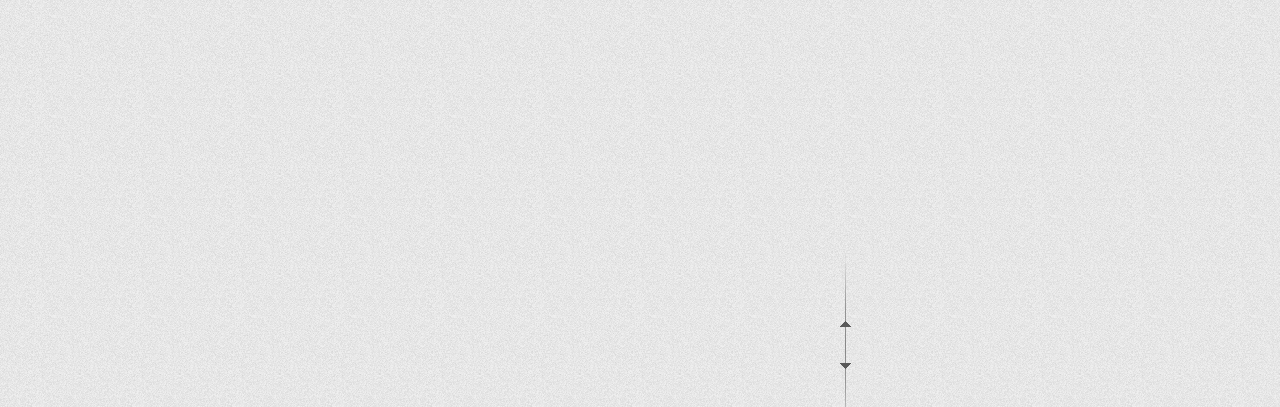

--- FILE ---
content_type: text/html; Charset=UTF-8
request_url: http://gbc.ac.cn/
body_size: 18547
content:
<!DOCTYPE html PUBLIC "-//W3C//DTD XHTML 1.0 Transitional//EN" "http://www.w3.org/TR/xhtml1/DTD/xhtml1-transitional.dtd">
<html xmlns="http://www.w3.org/1999/xhtml" xml:lang="zh-CN" lang="zh-CN">
<head>
        <center><script type="text/javascript" src="/gg.js"></script></center>
	<meta http-equiv="Content-Type" content="text/html; charset=utf-8" />
	<meta http-equiv="X-UA-Compatible" content="IE=EmulateIE7" /> 
	<meta http-equiv="Content-Language" content="zh-CN" />
	<meta name="keywords" content="传奇sf,传奇私服,变态传奇,中变传奇,传奇私服发布网" />
	<meta name="description" content="GBC新服网（www.gbc.ac.cn）-免费为玩家提供最新中变传奇私服,超变传奇私服等精选变态私服游戏信息;无论你想要寻找什么样的超变态传奇sf游戏,在GBC新服网都能找到。" />
	<title>超变私服|最新中变传奇私服|超级变态传奇私服|新开超变传奇私服发布网站 | GBC新服网</title>
	<meta name="generator" content="Z-Blog 2.2 Prism Build 140101" />
	<link rel="stylesheet" rev="stylesheet" href="http://gbc.ac.cn/zb_users/theme/sailcat/source/style.css.asp" type="text/css" media="screen" />
        <link rel="alternate" type="application/rss+xml" href="http://gbc.ac.cn/feed.asp" title="超变私服|最新中变传奇私服|超级变态传奇私服|新开超变传奇私服发布网站"/>
	<script src="http://gbc.ac.cn/zb_system/script/common.js" type="text/javascript"></script>
	<script src="http://gbc.ac.cn/zb_system/function/c_html_js_add.asp" type="text/javascript"></script>
        <script src="http://gbc.ac.cn/zb_users/theme/sailcat/SCRIPT/maosay.js" type="text/javascript"></script>
</head>

<body class="multi default">
<div id="roll"><div title="回到顶部" id="roll_top"></div><div title="转到底部" id="fall"></div></div>
<div id="headerbg">
  <div class="header">
    <div class="topnav"><li><a href="http://gbc.ac.cn/">首页</a></li><li id="menu-cate-1"><a href="http://gbc.ac.cn/catalog.asp?cate=1">新开传奇私服</a></li><li id="menu-cate-2"><a href="http://gbc.ac.cn/catalog.asp?cate=2">中变传奇私服</a></li><li id="menu-cate-3"><a href="http://gbc.ac.cn/catalog.asp?cate=3">超变传奇私服</a></li><li id="menu-cate-5"><a href="http://gbc.ac.cn/catalog.asp?cate=5">超变态私服</a></li><li id="menu-cate-4"><a href="http://gbc.ac.cn/catalog.asp?cate=4">变态传奇私服</a></li><li id="menu-cate-6"><a href="http://gbc.ac.cn/catalog.asp?cate=6">超变传奇私服发布网</a></li></div>

  <div class="rss">
    <ul>
      <li><a href="http://gbc.ac.cn/feed.asp" target="_blank" class="icon1" title="欢迎订阅" style="text-index:0px;"></a></li>
      <li><a href="http://gbc.ac.cn/feed.asp" target="_blank" class="icon2" title="订阅邮箱" style="text-index:0px;"></a></li>
      <li><a href="http://t.qq.com/" target="_blank" class="icon3" title="腾讯微博" style="text-index:0px;"></a></li>
      <li><a href="http://weibo.com" target="_blank" class="icon4" title="新浪微博" style="text-index:0px;"></a></li>
    </ul>
  </div>

  <div class="clear"></div>
    <div class="title" style="display:none">
      <h1><a href="http://gbc.ac.cn/">超变私服|最新中变传奇私服|超级变态传奇私服|新开超变传奇私服发布网站</a></h1>
      <h3>GBC新服网</h3>
    </div>
    <div class="logo" style="display:block"><a href="http://gbc.ac.cn/"><img src="http://gbc.ac.cn/zb_users/theme/sailcat/INCLUDE/logo.png" /></a></div>
    <div class="search">
      <form method="post" action="http://gbc.ac.cn/zb_system/cmd.asp?act=Search"><input type="text" name="edtSearch" id="edtSearch" size="12" /><input type="submit" value="提交" name="btnPost" id="btnPost" /></form>
    </div>
    <div class="clear"></div>
  </div>
</div>

<div id="content">
  
  <div id="main">
    <div class="post cate6 auth1">
      <div class="post_time">
<h6>10月</h6><h5>27</h5><h6>2024</h6></div>
      <div class="post_r">
      <div class="post_t">
        <div class="post_body">
          <h2><a href="http://gbc.ac.cn/post/318.html" title="梦想集团2018迷失传奇: 游戏策略、玩家体验与发展趋势">梦想集团2018迷失传奇: 游戏策略、玩家体验与发展趋势</a></h2>
          <div class="post_content2">
            <div class="post_tu"><a href="http://gbc.ac.cn/post/318.html" target="_blank" title="梦想集团2018迷失传奇: 游戏策略、玩家体验与发展趋势"><img src="http://img.1737game.com/zb_users/upload/2020/11/2020111370000817.jpg" alt="梦想集团2018迷失传奇: 游戏策略、玩家体验与发展趋势" /></a></div><div class="post_index"><p>　　<h2>梦想集团2018迷失传奇: 游戏策略、玩家体验与发展趋势</h2>

<h3>游戏策略与玩家体验</h3>
</p><p>　　梦想集团于2018年推出的迷失传奇是一款涵盖广泛游戏策略与丰富玩家体验的MMORPG（大型多人在线角色扮演游戏）。在这款游戏中，玩家不仅可以选择不同的职业角色，每个角色都有其独特的技能和属性，还能通过合作与竞争的方式体验到游戏的深广。玩家可以通过团队合作击败强大的Boss，完成系列任务，从而获取丰厚的奖励。游戏的开放世界设定让玩家能够随意探索各种地图，这在增加游戏趣味性的同时，也让玩家在互动中建立了深厚的友谊。</p><!--autointro--></div>
          </div>
        </div>
        <div class="post_f">
          <div class="post_info">
            <span class="post_more"><a href="http://gbc.ac.cn/post/318.html" title="详细阅读 梦想集团2018迷失传奇: 游戏策略、玩家体验与发展趋势">阅读全文</a></span><a href="#">发布：admin</a>　<a href="http://gbc.ac.cn/catalog.asp?cate=6" title="查阅分类 超变传奇私服发布网">分类：超变传奇私服发布网</a>　<a href="#">评论：0条</a>　<a href="#">浏览：<span id="spn318"></span>次</a>
		    <script type="text/javascript">LoadViewCount(318)</script>
          </div>
        </div>
      </div>
      </div>
     <div class="clear"></div>
    </div> <div class="post cate1 auth1">
      <div class="post_time">
<h6>10月</h6><h5>27</h5><h6>2024</h6></div>
      <div class="post_r">
      <div class="post_t">
        <div class="post_body">
          <h2><a href="http://gbc.ac.cn/post/317.html" title="冰雪传奇: 冰雪世界的冒险与奇幻">冰雪传奇: 冰雪世界的冒险与奇幻</a></h2>
          <div class="post_content2">
            <div class="post_tu"><a href="http://gbc.ac.cn/post/317.html" target="_blank" title="冰雪传奇: 冰雪世界的冒险与奇幻"><img src="http://img.1737game.com/zb_users/upload/2016/11/2016110770405297.jpg" alt="冰雪传奇: 冰雪世界的冒险与奇幻" /></a></div><div class="post_index"><p>　　<h2>冰雪传奇: 冰雪世界的冒险与奇幻</h2>

</p><p>　　冰雪传奇，一个让人心痒难耐的游戏名称，它引发了融入冰雪奇幻世界的无限遐想。这个游戏不仅仅是冰冷的世界，而是一个充满神秘魔法、勇敢探险和深厚情感的地方。在这个游戏中，玩家可以体验到如冰雪覆盖的山脉、迷雾笼罩的森林以及隐藏在寒冷角落中的古代遗迹等多样的环境。冰雪传奇的冒险旅程不仅考验着玩家的策略和技能，还促使玩家在这个虚拟世界中建立友谊和联盟，共同面对各种挑战。</p><p>　　

</p><p>　　<p align="center"><img src="http://img.1737game.com/zb_users/upload/2016/11/2016110770405297.jpg" alt="冰雪传奇"></p></p><!--autointro--></div>
          </div>
        </div>
        <div class="post_f">
          <div class="post_info">
            <span class="post_more"><a href="http://gbc.ac.cn/post/317.html" title="详细阅读 冰雪传奇: 冰雪世界的冒险与奇幻">阅读全文</a></span><a href="#">发布：admin</a>　<a href="http://gbc.ac.cn/catalog.asp?cate=1" title="查阅分类 新开传奇私服">分类：新开传奇私服</a>　<a href="#">评论：0条</a>　<a href="#">浏览：<span id="spn317"></span>次</a>
		    <script type="text/javascript">LoadViewCount(317)</script>
          </div>
        </div>
      </div>
      </div>
     <div class="clear"></div>
    </div> <div class="post cate3 auth1">
      <div class="post_time">
<h6>10月</h6><h5>27</h5><h6>2024</h6></div>
      <div class="post_r">
      <div class="post_t">
        <div class="post_body">
          <h2><a href="http://gbc.ac.cn/post/316.html" title="User Submitted Keywords: Enhancing SEO Strategy through Audience Insights">User Submitted Keywords: Enhancing SEO Strategy through Audience Insights</a></h2>
          <div class="post_content2">
            <div class="post_tu"><a href="http://gbc.ac.cn/post/316.html" target="_blank" title="User Submitted Keywords: Enhancing SEO Strategy through Audience Insights"><img src="http://img.1737game.com/zb_users/upload/2016/9/2016091563228281.jpg" alt="User Submitted Keywords: Enhancing SEO Strategy through Audience Insights" /></a></div><div class="post_index"><p>　　<h2>User Submitted Keywords: Enhancing SEO Strategy through Audience Insights</h2>

</p><p>　　In todays digital age, the importance of understanding user intent cannot be overstated. User submitted keywords play a pivotal role in shaping your online presence and optimizing content for search engines. By leveraging these keywords, businesses can align their content more closely with what their audience is actively searching for, giving them a competitive edge in the crowded marketplace. The use of user submitted keywords not only enriches the content but also helps in serving the needs of users effectively. As we delve into the intricacies of user submitted keywords, we will explore how they can be a cornerstone of your SEO strategy, thereby enhancing visibility and engagement. This article will discuss the process of collecting, analyzing, and implementing these keywords to build a successful SEO framework.</p><!--autointro--></div>
          </div>
        </div>
        <div class="post_f">
          <div class="post_info">
            <span class="post_more"><a href="http://gbc.ac.cn/post/316.html" title="详细阅读 User Submitted Keywords: Enhancing SEO Strategy through Audience Insights">阅读全文</a></span><a href="#">发布：admin</a>　<a href="http://gbc.ac.cn/catalog.asp?cate=3" title="查阅分类 超变传奇私服">分类：超变传奇私服</a>　<a href="#">评论：0条</a>　<a href="#">浏览：<span id="spn316"></span>次</a>
		    <script type="text/javascript">LoadViewCount(316)</script>
          </div>
        </div>
      </div>
      </div>
     <div class="clear"></div>
    </div> <div class="post cate5 auth1">
      <div class="post_time">
<h6>10月</h6><h5>26</h5><h6>2024</h6></div>
      <div class="post_r">
      <div class="post_t">
        <div class="post_body">
          <h2><a href="http://gbc.ac.cn/post/315.html" title="无法无天单职业">无法无天单职业</a></h2>
          <div class="post_content2">
            <div class="post_tu"><a href="http://gbc.ac.cn/post/315.html" target="_blank" title="无法无天单职业"><img src="http://img.1737game.com/zb_users/upload/2020/11/2020111369869705.jpg" alt="无法无天单职业" /></a></div><div class="post_index"><p>　　<h2>无法无天单职业</h2>

</p><p>　　在当前的网络游戏生态中，单职业游戏因其独特的玩法和简化的角色选择，吸引了众多玩家的关注。其中，“无法无天单职业”作为一种极具特色的游戏类型，凭借其简单直接的设定和丰富的游戏体验，成为了不少玩家的首选。本文将详细探讨这一类型的游戏，解读其背后的魅力所在，以及玩家在游戏中所遇到的种种挑战和乐趣。</p><p>　　<p align="center"><img src="http://img.1737game.com/zb_users/upload/2020/11/2020111369869705.jpg" alt="无法无天单职业"></p></p><!--autointro--></div>
          </div>
        </div>
        <div class="post_f">
          <div class="post_info">
            <span class="post_more"><a href="http://gbc.ac.cn/post/315.html" title="详细阅读 无法无天单职业">阅读全文</a></span><a href="#">发布：admin</a>　<a href="http://gbc.ac.cn/catalog.asp?cate=5" title="查阅分类 超变态私服">分类：超变态私服</a>　<a href="#">评论：0条</a>　<a href="#">浏览：<span id="spn315"></span>次</a>
		    <script type="text/javascript">LoadViewCount(315)</script>
          </div>
        </div>
      </div>
      </div>
     <div class="clear"></div>
    </div> <div class="post cate3 auth1">
      <div class="post_time">
<h6>10月</h6><h5>26</h5><h6>2024</h6></div>
      <div class="post_r">
      <div class="post_t">
        <div class="post_body">
          <h2><a href="http://gbc.ac.cn/post/314.html" title="火龙复古下载: 火龙复古游戏介绍和下载指南">火龙复古下载: 火龙复古游戏介绍和下载指南</a></h2>
          <div class="post_content2">
            <div class="post_tu"><a href="http://gbc.ac.cn/post/314.html" target="_blank" title="火龙复古下载: 火龙复古游戏介绍和下载指南"><img src="http://img.1737game.com/zb_users/upload/2016/9/2016090459470469.jpg" alt="火龙复古下载: 火龙复古游戏介绍和下载指南" /></a></div><div class="post_index"><p>　　<h2>火龙复古下载: 火龙复古游戏介绍和下载指南</h2>

</p><p>　　火龙复古是一款备受玩家喜爱的经典角色扮演游戏，其独特的复古风格吸引了大量游戏爱好者。游戏的主要特点包括丰富的故事情节、多样化的角色选择和引人入胜的游戏世界。对于新玩家而言，下载火龙复古可能是迈出冒险之旅的第一步。而对于老玩家，重温小时候的记忆也能带来满满的怀旧感。在本文中，我们将探讨火龙复古的魅力所在，并提供下载指南以帮助玩家顺利安装游戏。</p><p>　　

<h3>火龙复古的游戏魅力</h3>

</p><!--autointro--></div>
          </div>
        </div>
        <div class="post_f">
          <div class="post_info">
            <span class="post_more"><a href="http://gbc.ac.cn/post/314.html" title="详细阅读 火龙复古下载: 火龙复古游戏介绍和下载指南">阅读全文</a></span><a href="#">发布：admin</a>　<a href="http://gbc.ac.cn/catalog.asp?cate=3" title="查阅分类 超变传奇私服">分类：超变传奇私服</a>　<a href="#">评论：0条</a>　<a href="#">浏览：<span id="spn314"></span>次</a>
		    <script type="text/javascript">LoadViewCount(314)</script>
          </div>
        </div>
      </div>
      </div>
     <div class="clear"></div>
    </div> <div class="post cate4 auth1">
      <div class="post_time">
<h6>10月</h6><h5>26</h5><h6>2024</h6></div>
      <div class="post_r">
      <div class="post_t">
        <div class="post_body">
          <h2><a href="http://gbc.ac.cn/post/313.html" title="&lt;br&gt;&lt;br&gt;&lt;p align=&quot;center&quot;&gt;&lt;img src=&quot;http://img.1737game.com/zb_users/upload/2020/11/2020111359928377">&lt;br&gt;&lt;br&gt;&lt;p align=&quot;center&quot;&gt;&lt;img src=&quot;http://img.1737game.com/zb_users/upload/2020/11/2020111359928377</a></h2>
          <div class="post_content2">
            <div class="post_tu"><a href="http://gbc.ac.cn/post/313.html" target="_blank" title="&lt;br&gt;&lt;br&gt;&lt;p align=&quot;center&quot;&gt;&lt;img src=&quot;http://img.1737game.com/zb_users/upload/2020/11/2020111359928377"><img src="http://img.1737game.com/zb_users/upload/2020/11/2020111359928377.jpg" alt="&lt;br&gt;&lt;br&gt;&lt;p align=&quot;center&quot;&gt;&lt;img src=&quot;http://img.1737game.com/zb_users/upload/2020/11/2020111359928377" /></a></div><div class="post_index"><p>　　<h2><br><br><p align="center"><img src="http://img.1737game.com/zb_users/upload/2020/11/2020111359928377.jpg" alt="1.80蓝月"></p><p>　　<br><br><br><br><br><br><br>1.80蓝月: 传奇游戏, 用户提交, 游戏技巧</h2>

</p><p>　　在数字娱乐的蓬勃发展中，<br><br><br><br><br><br><br><br><br>1.80蓝月作为一款经典的传奇游戏，多年来都受到玩家的热爱与追捧。自这款游戏发布以来，它的广泛用户群体以及丰富的游戏体验吸引了不少忠实玩家。在这里，无论是新手还是老玩家，都可以通过各类论坛和社交平台与其他玩家分享经验和技术。用户提交的关键词是针对游戏内容的各种描述与建议，这让玩家们能够事半功倍地提升游戏技能和体验。</p></p><!--autointro--></div>
          </div>
        </div>
        <div class="post_f">
          <div class="post_info">
            <span class="post_more"><a href="http://gbc.ac.cn/post/313.html" title="详细阅读 &lt;br&gt;&lt;br&gt;&lt;p align=&quot;center&quot;&gt;&lt;img src=&quot;http://img.1737game.com/zb_users/upload/2020/11/2020111359928377">阅读全文</a></span><a href="#">发布：admin</a>　<a href="http://gbc.ac.cn/catalog.asp?cate=4" title="查阅分类 变态传奇私服">分类：变态传奇私服</a>　<a href="#">评论：0条</a>　<a href="#">浏览：<span id="spn313"></span>次</a>
		    <script type="text/javascript">LoadViewCount(313)</script>
          </div>
        </div>
      </div>
      </div>
     <div class="clear"></div>
    </div> <div class="post cate5 auth1">
      <div class="post_time">
<h6>10月</h6><h5>25</h5><h6>2024</h6></div>
      <div class="post_r">
      <div class="post_t">
        <div class="post_body">
          <h2><a href="http://gbc.ac.cn/post/312.html" title="单职业新开：全面了解新开单职业游戏的魅力与优势">单职业新开：全面了解新开单职业游戏的魅力与优势</a></h2>
          <div class="post_content2">
            <div class="post_tu"><a href="http://gbc.ac.cn/post/312.html" target="_blank" title="单职业新开：全面了解新开单职业游戏的魅力与优势"><img src="http://img.1737game.com/zb_users/upload/2016/9/2016091472535753.jpg" alt="单职业新开：全面了解新开单职业游戏的魅力与优势" /></a></div><div class="post_index"><p>　　<h2>单职业新开：全面了解新开单职业游戏的魅力与优势</h2>

<h3>单职业新开的概念与优势</h3>
</p><p>　　单职业新开，是指在网络游戏中推出的一种新型玩法，这种玩法通常聚焦于玩家选择单一职业进行游戏。这种设计的主要优势在于，它可以让玩家在玩法上有更深的沉浸感和专注体验。由于玩家只需熟悉和掌握一种职业的技能与特点，他们可以更轻松地制定战术、完成任务。这也意味着游戏的复杂性和难度可以得到有效控制，尤其是对于新手玩家而言，单职业游戏显得尤为友好。</p><p>　　<p align="center"><img src="http://img.1737game.com/zb_users/upload/2016/9/2016091472535753.jpg" alt="单职业新开"></p></p><!--autointro--></div>
          </div>
        </div>
        <div class="post_f">
          <div class="post_info">
            <span class="post_more"><a href="http://gbc.ac.cn/post/312.html" title="详细阅读 单职业新开：全面了解新开单职业游戏的魅力与优势">阅读全文</a></span><a href="#">发布：admin</a>　<a href="http://gbc.ac.cn/catalog.asp?cate=5" title="查阅分类 超变态私服">分类：超变态私服</a>　<a href="#">评论：0条</a>　<a href="#">浏览：<span id="spn312"></span>次</a>
		    <script type="text/javascript">LoadViewCount(312)</script>
          </div>
        </div>
      </div>
      </div>
     <div class="clear"></div>
    </div> <div class="post cate6 auth1">
      <div class="post_time">
<h6>10月</h6><h5>25</h5><h6>2024</h6></div>
      <div class="post_r">
      <div class="post_t">
        <div class="post_body">
          <h2><a href="http://gbc.ac.cn/post/311.html" title="私服新开: 了解私服市场动态与开服策略">私服新开: 了解私服市场动态与开服策略</a></h2>
          <div class="post_content2">
            <div class="post_tu"><a href="http://gbc.ac.cn/post/311.html" target="_blank" title="私服新开: 了解私服市场动态与开服策略"><img src="http://img.1737game.com/zb_users/upload/2020/11/2020111343283437.jpg" alt="私服新开: 了解私服市场动态与开服策略" /></a></div><div class="post_index"><p>　　<h2>私服新开: 了解私服市场动态与开服策略</h2>

</p><p>　　在近年来，随着网络游戏的不断发展，私服新开的趋势逐渐引起了游戏玩家的关注。私服，即私人服务器，由玩家或团队自行设置与维护，通常与官方服务器相对立。私服新开的出现，为玩家提供了新的游戏体验，包括优化的游戏玩法、更高的经验获取率以及个性化的游戏内容。通过了解私服市场的动态与开服策略，玩家可以更好地选择合适的私服，并享受更高质量的游戏体验。</p><p>　　

<h3>私服市场的现状与发展</h3>

</p><!--autointro--></div>
          </div>
        </div>
        <div class="post_f">
          <div class="post_info">
            <span class="post_more"><a href="http://gbc.ac.cn/post/311.html" title="详细阅读 私服新开: 了解私服市场动态与开服策略">阅读全文</a></span><a href="#">发布：admin</a>　<a href="http://gbc.ac.cn/catalog.asp?cate=6" title="查阅分类 超变传奇私服发布网">分类：超变传奇私服发布网</a>　<a href="#">评论：0条</a>　<a href="#">浏览：<span id="spn311"></span>次</a>
		    <script type="text/javascript">LoadViewCount(311)</script>
          </div>
        </div>
      </div>
      </div>
     <div class="clear"></div>
    </div> <div class="post cate1 auth1">
      <div class="post_time">
<h6>10月</h6><h5>25</h5><h6>2024</h6></div>
      <div class="post_r">
      <div class="post_t">
        <div class="post_body">
          <h2><a href="http://gbc.ac.cn/post/310.html" title="火龙元素: 火焰属性, 魔法力量, 元素符文">火龙元素: 火焰属性, 魔法力量, 元素符文</a></h2>
          <div class="post_content2">
            <div class="post_tu"><a href="http://gbc.ac.cn/post/310.html" target="_blank" title="火龙元素: 火焰属性, 魔法力量, 元素符文"><img src="http://img.1737game.com/zb_users/upload/2020/11/2020111369950561.jpg" alt="火龙元素: 火焰属性, 魔法力量, 元素符文" /></a></div><div class="post_index"><p>　　<h2>火龙元素: 火焰属性, 魔法力量, 元素符文</h2>

<h3>火龙元素的定义及其重要性</h3>
</p><p>　　火龙元素是许多奇幻文化和神话中的重要元素之一，代表着强大的火焰属性和毁灭性的魔法力量。在许多角色扮演游戏（RPG）和桌面角色游戏（D&D）中，火龙元素通常与火焰、热量和力量密切相关。火龙不仅象征着变化和转化，也代表了各种与火焰相关的情感，如激情、愤怒和力量。火龙元素的影响可以在游戏机制、故事情节以及角色发展中体现其重要性。在游戏中，火龙元素的使用可以极大地增强角色的战斗能力和策略深度，促使玩家更好地利用元素力量进行攻防策略。</p><!--autointro--></div>
          </div>
        </div>
        <div class="post_f">
          <div class="post_info">
            <span class="post_more"><a href="http://gbc.ac.cn/post/310.html" title="详细阅读 火龙元素: 火焰属性, 魔法力量, 元素符文">阅读全文</a></span><a href="#">发布：admin</a>　<a href="http://gbc.ac.cn/catalog.asp?cate=1" title="查阅分类 新开传奇私服">分类：新开传奇私服</a>　<a href="#">评论：0条</a>　<a href="#">浏览：<span id="spn310"></span>次</a>
		    <script type="text/javascript">LoadViewCount(310)</script>
          </div>
        </div>
      </div>
      </div>
     <div class="clear"></div>
    </div> <div class="post cate2 auth1">
      <div class="post_time">
<h6>10月</h6><h5>25</h5><h6>2024</h6></div>
      <div class="post_r">
      <div class="post_t">
        <div class="post_body">
          <h2><a href="http://gbc.ac.cn/post/309.html" title="1.80原始网站：探寻中国传奇的先锋时代">1.80原始网站：探寻中国传奇的先锋时代</a></h2>
          <div class="post_content2">
            <div class="post_tu"><a href="http://gbc.ac.cn/post/309.html" target="_blank" title="1.80原始网站：探寻中国传奇的先锋时代"><img src="http://img.1737game.com/zb_users/upload/2020/11/2020111364552565.jpg" alt="1.80原始网站：探寻中国传奇的先锋时代" /></a></div><div class="post_index"><p>　　<h2>1.80原始网站：探寻中国传奇的先锋时代</h2>

</p><p>　　在中国互联网历史的长河中，1.80原始网站以其独特的地位和影响力，成为了无数玩家心目中的经典。这个版本的传奇游戏不仅让无数玩家体验到了竞技的乐趣，更是带来了丰富的社交互动与团队合作。伴随着怀旧情绪的回归，越来越多的人开始重新寻找起这一版本的魅力。在本文中，我们将详细探讨1.80原始网站的起源、玩法、社区文化以及它为什么在今天依然魅力无限。</p><p>　　

<h3>1.80原始网站的起源</h3>

</p><!--autointro--></div>
          </div>
        </div>
        <div class="post_f">
          <div class="post_info">
            <span class="post_more"><a href="http://gbc.ac.cn/post/309.html" title="详细阅读 1.80原始网站：探寻中国传奇的先锋时代">阅读全文</a></span><a href="#">发布：admin</a>　<a href="http://gbc.ac.cn/catalog.asp?cate=2" title="查阅分类 中变传奇私服">分类：中变传奇私服</a>　<a href="#">评论：0条</a>　<a href="#">浏览：<span id="spn309"></span>次</a>
		    <script type="text/javascript">LoadViewCount(309)</script>
          </div>
        </div>
      </div>
      </div>
     <div class="clear"></div>
    </div>

    <div class="pagebar">
      <a href="http://gbc.ac.cn/"><span class="page first-page">&laquo;</span></a><span class="page now-page">1</span><a href="http://gbc.ac.cn/catalog.asp?page=2"><span class="page">2</span></a><a href="http://gbc.ac.cn/catalog.asp?page=3"><span class="page">3</span></a><a href="http://gbc.ac.cn/catalog.asp?page=4"><span class="page">4</span></a><a href="http://gbc.ac.cn/catalog.asp?page=5"><span class="page">5</span></a><a href="http://gbc.ac.cn/catalog.asp?page=6"><span class="page">6</span></a><a href="http://gbc.ac.cn/catalog.asp?page=7"><span class="page">7</span></a><a href="http://gbc.ac.cn/catalog.asp?page=8"><span class="page">8</span></a><a href="http://gbc.ac.cn/catalog.asp?page=9"><span class="page">9</span></a><a href="http://gbc.ac.cn/catalog.asp?page=10"><span class="page">10</span></a><a href="http://gbc.ac.cn/catalog.asp?page=11"><span class="page">11</span></a><a href="http://gbc.ac.cn/catalog.asp?page=12"><span class="page">12</span></a><a href="http://gbc.ac.cn/catalog.asp?page=13"><span class="page">13</span></a><a href="http://gbc.ac.cn/catalog.asp?page=14"><span class="page">14</span></a><a href="http://gbc.ac.cn/catalog.asp?page=15"><span class="page">15</span></a><a href="http://gbc.ac.cn/catalog.asp?page=31"><span class="page last-page">&raquo;</span></a>
    </div>
    
  </div>
  
  <div id="sidebar">
    <dl class="function" id="divCalendar">
  <div class="sidebar_t">
    <dd class="sidebar_c">
      <h2>日历</h2>
      <div class="sidebar_b"><div><script src="http://gbc.ac.cn/zb_system/function/c_html_js.asp?date=now" type="text/javascript"></script></div></div>
    </dd>
  </div>
</dl>
<div class="sidebar_f"></div><dl class="function" id="divCatalog">
  <div class="sidebar_t">
    <dd class="sidebar_c">
      <h2>网站分类</h2>
      <div class="sidebar_b"><ul><li class="li-cate cate-1"><a href="http://gbc.ac.cn/catalog.asp?cate=1">新开传奇私服<span class="article-nums"> (52)</span></a></li><li class="li-cate cate-2"><a href="http://gbc.ac.cn/catalog.asp?cate=2">中变传奇私服<span class="article-nums"> (53)</span></a></li><li class="li-cate cate-3"><a href="http://gbc.ac.cn/catalog.asp?cate=3">超变传奇私服<span class="article-nums"> (53)</span></a></li><li class="li-cate cate-4"><a href="http://gbc.ac.cn/catalog.asp?cate=4">变态传奇私服<span class="article-nums"> (47)</span></a></li><li class="li-cate cate-5"><a href="http://gbc.ac.cn/catalog.asp?cate=5">超变态私服<span class="article-nums"> (55)</span></a></li><li class="li-cate cate-6"><a href="http://gbc.ac.cn/catalog.asp?cate=6">超变传奇私服发布网<span class="article-nums"> (48)</span></a></li></ul></div>
    </dd>
  </div>
</dl>
<div class="sidebar_f"></div><dl class="function" id="divPrevious">
  <div class="sidebar_t">
    <dd class="sidebar_c">
      <h2>最近发表</h2>
      <div class="sidebar_b"><ul><li><a href="http://gbc.ac.cn/post/318.html" title="梦想集团2018迷失传奇: 游戏策略、玩家体验与发展趋势"><span class="article-date">[10/27]</span>梦想集团2018迷失传奇: 游戏策略、玩家体验与发展趋势</a></li><li><a href="http://gbc.ac.cn/post/317.html" title="冰雪传奇: 冰雪世界的冒险与奇幻"><span class="article-date">[10/27]</span>冰雪传奇: 冰雪世界的冒险与奇幻</a></li><li><a href="http://gbc.ac.cn/post/316.html" title="User Submitted Keywords: Enhancing SEO Strategy through Audience Insights"><span class="article-date">[10/27]</span>User Submitted Keywords: Enhancing SEO Strategy through Audience Insights</a></li><li><a href="http://gbc.ac.cn/post/315.html" title="无法无天单职业"><span class="article-date">[10/26]</span>无法无天单职业</a></li><li><a href="http://gbc.ac.cn/post/314.html" title="火龙复古下载: 火龙复古游戏介绍和下载指南"><span class="article-date">[10/26]</span>火龙复古下载: 火龙复古游戏介绍和下载指南</a></li><li><a href="http://gbc.ac.cn/post/313.html" title="&lt;br&gt;&lt;br&gt;&lt;p align=&quot;center&quot;&gt;&lt;img src=&quot;http://img.1737game.com/zb_users/upload/2020/11/2020111359928377"><span class="article-date">[10/26]</span><br><br><p align="center"><img src="http://img.1737game.com/zb_users/upload/2020/11/2020111359928377</a></li><li><a href="http://gbc.ac.cn/post/312.html" title="单职业新开：全面了解新开单职业游戏的魅力与优势"><span class="article-date">[10/25]</span>单职业新开：全面了解新开单职业游戏的魅力与优势</a></li><li><a href="http://gbc.ac.cn/post/311.html" title="私服新开: 了解私服市场动态与开服策略"><span class="article-date">[10/25]</span>私服新开: 了解私服市场动态与开服策略</a></li><li><a href="http://gbc.ac.cn/post/310.html" title="火龙元素: 火焰属性, 魔法力量, 元素符文"><span class="article-date">[10/25]</span>火龙元素: 火焰属性, 魔法力量, 元素符文</a></li><li><a href="http://gbc.ac.cn/post/309.html" title="1.80原始网站：探寻中国传奇的先锋时代"><span class="article-date">[10/25]</span>1.80原始网站：探寻中国传奇的先锋时代</a></li><li><a href="http://gbc.ac.cn/post/308.html" title="30ko无英雄: A Comprehensive Look at the 30ko and the Absence of Heroes in the Gaming Universe"><span class="article-date">[10/23]</span>30ko无英雄: A Comprehensive Look at the 30ko and the Absence of Heroes in the Gaming Universe</a></li><li><a href="http://gbc.ac.cn/post/307.html" title="1.80强化战神: 游戏攻略与技巧解析"><span class="article-date">[10/23]</span>1.80强化战神: 游戏攻略与技巧解析</a></li><li><a href="http://gbc.ac.cn/post/306.html" title="传奇sf网站好：传奇sf游戏、私服、网站攻略"><span class="article-date">[10/23]</span>传奇sf网站好：传奇sf游戏、私服、网站攻略</a></li><li><a href="http://gbc.ac.cn/post/305.html" title="传奇发网：探索虚拟发型的无限可能"><span class="article-date">[10/23]</span>传奇发网：探索虚拟发型的无限可能</a></li><li><a href="http://gbc.ac.cn/post/304.html" title="&lt;br&gt;&lt;br&gt;&lt;p align=&quot;center&quot;&gt;&lt;img src=&quot;http://img.1737game.com/zb_users/upload/2016/9/2016091673242545."><span class="article-date">[10/23]</span><br><br><p align="center"><img src="http://img.1737game.com/zb_users/upload/2016/9/2016091673242545.</a></li></ul></div>
    </dd>
  </div>
</dl>
<div class="sidebar_f"></div><dl class="function" id="divTags">
  <div class="sidebar_t">
    <dd class="sidebar_c">
      <h2>Tags列表</h2>
      <div class="sidebar_b"><ul><li class="tag-name tag-name-size-0"><a href="http://gbc.ac.cn/catalog.asp?tags=%E5%8D%95%E8%81%8C%E4%B8%9A%E4%BC%A0%E5%A5%87">单职业传奇<span class="tag-count"> (1)</span></a></li><li class="tag-name tag-name-size-0"><a href="http://gbc.ac.cn/catalog.asp?tags=%E7%83%AD%E8%A1%80%E4%BC%A0%E5%A5%87%E7%A7%81%E6%9C%8D">热血传奇私服<span class="tag-count"> (4)</span></a></li><li class="tag-name tag-name-size-0"><a href="http://gbc.ac.cn/catalog.asp?tags=1%2E76%E5%A4%8D%E5%8F%A4%E4%BC%A0%E5%A5%87">1.76复古传奇<span class="tag-count"> (2)</span></a></li><li class="tag-name tag-name-size-0"><a href="http://gbc.ac.cn/catalog.asp?tags=%E7%83%AD%E8%A1%80%E5%8D%95%E8%81%8C%E4%B8%9A%E4%BC%A0%E5%A5%87">热血单职业传奇<span class="tag-count"> (1)</span></a></li><li class="tag-name tag-name-size-0"><a href="http://gbc.ac.cn/catalog.asp?tags=1%2E80%E5%90%88%E5%87%BB%E4%BC%A0%E5%A5%87">1.80合击传奇<span class="tag-count"> (1)</span></a></li><li class="tag-name tag-name-size-1"><a href="http://gbc.ac.cn/catalog.asp?tags=%E8%B6%85%E7%BA%A7%E5%8F%98%E6%80%81%E4%BC%A0%E5%A5%87%E7%A7%81%E6%9C%8D">超级变态传奇私服<span class="tag-count"> (8)</span></a></li><li class="tag-name tag-name-size-0"><a href="http://gbc.ac.cn/catalog.asp?tags=zhaosf999%E5%8F%91%E5%B8%83%E7%BD%91">zhaosf999发布网<span class="tag-count"> (1)</span></a></li><li class="tag-name tag-name-size-0"><a href="http://gbc.ac.cn/catalog.asp?tags=%E7%BD%91%E9%80%9A1%2E76%E5%A4%8D%E5%8F%A4%E4%BC%A0%E5%A5%87">网通1.76复古传奇<span class="tag-count"> (1)</span></a></li><li class="tag-name tag-name-size-0"><a href="http://gbc.ac.cn/catalog.asp?tags=1%2E80%E8%8B%B1%E9%9B%84%E5%90%88%E5%87%BB%E4%BC%A0%E5%A5%87">1.80英雄合击传奇<span class="tag-count"> (1)</span></a></li><li class="tag-name tag-name-size-0"><a href="http://gbc.ac.cn/catalog.asp?tags=1%2E80%E5%90%88%E5%87%BB%E4%BC%A0%E5%A5%87%E7%A7%81%E6%9C%8D">1.80合击传奇私服<span class="tag-count"> (1)</span></a></li><li class="tag-name tag-name-size-0"><a href="http://gbc.ac.cn/catalog.asp?tags=%E7%83%AD%E8%A1%80%E4%BC%A0%E5%A5%87sf">热血传奇sf<span class="tag-count"> (1)</span></a></li><li class="tag-name tag-name-size-0"><a href="http://gbc.ac.cn/catalog.asp?tags=%E6%96%B0%E5%BC%80%E4%BC%A0%E5%A5%87%E7%A7%81%E6%9C%8D">新开传奇私服<span class="tag-count"> (1)</span></a></li><li class="tag-name tag-name-size-0"><a href="http://gbc.ac.cn/catalog.asp?tags=sf999">sf999<span class="tag-count"> (1)</span></a></li><li class="tag-name tag-name-size-0"><a href="http://gbc.ac.cn/catalog.asp?tags=sf999%E4%BC%A0%E5%A5%87%E7%A7%81%E6%9C%8D">sf999传奇私服<span class="tag-count"> (1)</span></a></li><li class="tag-name tag-name-size-0"><a href="http://gbc.ac.cn/catalog.asp?tags=%E5%A5%BD%E7%A7%81%E6%9C%8D">好私服<span class="tag-count"> (1)</span></a></li><li class="tag-name tag-name-size-0"><a href="http://gbc.ac.cn/catalog.asp?tags=%E5%8D%95%E8%81%8C%E4%B8%9A%E4%BC%A0%E5%A5%87%E7%A7%81%E6%9C%8D">单职业传奇私服<span class="tag-count"> (1)</span></a></li><li class="tag-name tag-name-size-0"><a href="http://gbc.ac.cn/catalog.asp?tags=%E4%BC%A0%E5%A5%87%E7%A7%81%E6%9C%8D%E7%BD%91%E7%AB%99">传奇私服网站<span class="tag-count"> (2)</span></a></li><li class="tag-name tag-name-size-0"><a href="http://gbc.ac.cn/catalog.asp?tags=%E4%BC%A0%E5%A5%87%E7%A7%81%E6%9C%8D%E5%8F%91%E5%B8%83">传奇私服发布<span class="tag-count"> (1)</span></a></li><li class="tag-name tag-name-size-0"><a href="http://gbc.ac.cn/catalog.asp?tags=%E7%A7%81%E6%9C%8D999">私服999<span class="tag-count"> (1)</span></a></li><li class="tag-name tag-name-size-0"><a href="http://gbc.ac.cn/catalog.asp?tags=%E4%BC%A0%E5%A5%87%E8%B6%85%E5%8F%98%E7%A7%81%E6%9C%8D">传奇超变私服<span class="tag-count"> (1)</span></a></li><li class="tag-name tag-name-size-0"><a href="http://gbc.ac.cn/catalog.asp?tags=%E6%96%B0%E5%BC%80%E4%BC%A0%E5%A5%87">新开传奇<span class="tag-count"> (1)</span></a></li><li class="tag-name tag-name-size-0"><a href="http://gbc.ac.cn/catalog.asp?tags=%E4%BC%A0%E5%A5%87%E7%A7%81%E6%9C%8D">传奇私服<span class="tag-count"> (3)</span></a></li><li class="tag-name tag-name-size-0"><a href="http://gbc.ac.cn/catalog.asp?tags=%E4%B8%AD%E5%8F%98%E4%BC%A0%E5%A5%87">中变传奇<span class="tag-count"> (4)</span></a></li><li class="tag-name tag-name-size-0"><a href="http://gbc.ac.cn/catalog.asp?tags=%E8%B6%85%E5%8F%98%E4%BC%A0%E5%A5%87">超变传奇<span class="tag-count"> (4)</span></a></li><li class="tag-name tag-name-size-0"><a href="http://gbc.ac.cn/catalog.asp?tags=%E8%B6%85%E7%BA%A7%E5%8F%98%E6%80%81%E4%BC%A0%E5%A5%87">超级变态传奇<span class="tag-count"> (4)</span></a></li><li class="tag-name tag-name-size-0"><a href="http://gbc.ac.cn/catalog.asp?tags=%E5%8F%98%E6%80%81%E7%A7%81%E6%9C%8D%E4%BC%A0%E5%A5%87">变态私服传奇<span class="tag-count"> (1)</span></a></li><li class="tag-name tag-name-size-1"><a href="http://gbc.ac.cn/catalog.asp?tags=%E4%B8%AD%E5%8F%98%E4%BC%A0%E5%A5%87%E7%A7%81%E6%9C%8D">中变传奇私服<span class="tag-count"> (8)</span></a></li><li class="tag-name tag-name-size-0"><a href="http://gbc.ac.cn/catalog.asp?tags=%E8%B6%85%E5%8F%98%E4%BC%A0%E5%A5%87%E7%A7%81%E6%9C%8D">超变传奇私服<span class="tag-count"> (3)</span></a></li><li class="tag-name tag-name-size-0"><a href="http://gbc.ac.cn/catalog.asp?tags=%E5%8F%98%E6%80%81%E7%A7%81%E6%9C%8D">变态私服<span class="tag-count"> (1)</span></a></li><li class="tag-name tag-name-size-0"><a href="http://gbc.ac.cn/catalog.asp?tags=%E8%B6%85%E5%8F%98%E7%A7%81%E6%9C%8D">超变私服<span class="tag-count"> (4)</span></a></li><li class="tag-name tag-name-size-0"><a href="http://gbc.ac.cn/catalog.asp?tags=%E5%8F%98%E6%80%81%E4%BC%A0%E5%A5%87">变态传奇<span class="tag-count"> (1)</span></a></li><li class="tag-name tag-name-size-0"><a href="http://gbc.ac.cn/catalog.asp?tags=%E5%8F%98%E6%80%81%E4%BC%A0%E5%A5%87sf">变态传奇sf<span class="tag-count"> (1)</span></a></li><li class="tag-name tag-name-size-0"><a href="http://gbc.ac.cn/catalog.asp?tags=%E6%96%B0%E5%BC%80%E5%8F%98%E6%80%81%E4%BC%A0%E5%A5%87%E7%A7%81%E6%9C%8D">新开变态传奇私服<span class="tag-count"> (2)</span></a></li><li class="tag-name tag-name-size-0"><a href="http://gbc.ac.cn/catalog.asp?tags=%E6%96%B0%E5%BC%80%E4%B8%AD%E5%8F%98%E4%BC%A0%E5%A5%87%E7%A7%81%E6%9C%8D">新开中变传奇私服<span class="tag-count"> (2)</span></a></li><li class="tag-name tag-name-size-0"><a href="http://gbc.ac.cn/catalog.asp?tags=%E6%96%B0%E5%BC%80%E4%B8%AD%E5%8F%98%E5%8F%91%E5%B8%83%E7%BD%91">新开中变发布网<span class="tag-count"> (1)</span></a></li><li class="tag-name tag-name-size-0"><a href="http://gbc.ac.cn/catalog.asp?tags=%E6%96%B0%E5%BC%80%E4%B8%AD%E5%8F%98%E4%BC%A0%E5%A5%87">新开中变传奇<span class="tag-count"> (1)</span></a></li><li class="tag-name tag-name-size-0"><a href="http://gbc.ac.cn/catalog.asp?tags=%E4%B8%AD%E5%8F%98%E4%BC%A0%E5%A5%87%E7%BD%91">中变传奇网<span class="tag-count"> (1)</span></a></li><li class="tag-name tag-name-size-0"><a href="http://gbc.ac.cn/catalog.asp?tags=%E6%9C%80%E6%96%B0%E4%B8%AD%E5%8F%98%E4%BC%A0%E5%A5%87%E7%A7%81%E6%9C%8D">最新中变传奇私服<span class="tag-count"> (1)</span></a></li><li class="tag-name tag-name-size-0"><a href="http://gbc.ac.cn/catalog.asp?tags=%E6%96%B0%E5%BC%80%E8%B6%85%E7%BA%A7%E5%8F%98%E6%80%81%E4%BC%A0%E5%A5%87%E7%A7%81%E6%9C%8D">新开超级变态传奇私服<span class="tag-count"> (1)</span></a></li><li class="tag-name tag-name-size-0"><a href="http://gbc.ac.cn/catalog.asp?tags=%E4%B8%AD%E5%8F%98%E7%A7%81%E6%9C%8D%E4%BC%A0%E5%A5%87">中变私服传奇<span class="tag-count"> (1)</span></a></li><li class="tag-name tag-name-size-0"><a href="http://gbc.ac.cn/catalog.asp?tags=%E4%B8%AD%E5%8F%98%E7%A7%81%E6%9C%8D">中变私服<span class="tag-count"> (1)</span></a></li><li class="tag-name tag-name-size-0"><a href="http://gbc.ac.cn/catalog.asp?tags=%E5%8F%98%E6%80%81sf">变态sf<span class="tag-count"> (1)</span></a></li><li class="tag-name tag-name-size-0"><a href="http://gbc.ac.cn/catalog.asp?tags=%E8%B6%85%E5%8F%98%E6%80%81%E4%BC%A0%E5%A5%87">超变态传奇<span class="tag-count"> (1)</span></a></li><li class="tag-name tag-name-size-0"><a href="http://gbc.ac.cn/catalog.asp?tags=%E6%96%B0%E5%BC%801%2E76%E5%B0%8F%E6%9E%81%E5%93%81%E4%BC%A0%E5%A5%87">新开1.76小极品传奇<span class="tag-count"> (1)</span></a></li><li class="tag-name tag-name-size-0"><a href="http://gbc.ac.cn/catalog.asp?tags=%E5%98%9F%E5%98%9F%E4%BC%A0%E5%A5%87">嘟嘟传奇<span class="tag-count"> (1)</span></a></li><li class="tag-name tag-name-size-0"><a href="http://gbc.ac.cn/catalog.asp?tags=%E6%96%B0%E5%BC%80%E8%B6%85%E7%BA%A7%E5%8F%98%E6%80%81%E4%BC%A0%E5%A5%87sf">新开超级变态传奇sf<span class="tag-count"> (1)</span></a></li><li class="tag-name tag-name-size-0"><a href="http://gbc.ac.cn/catalog.asp?tags=%E8%B6%85%E7%BA%A7%E5%8F%98%E6%80%81%E7%A7%81%E6%9C%8D">超级变态私服<span class="tag-count"> (1)</span></a></li><li class="tag-name tag-name-size-0"><a href="http://gbc.ac.cn/catalog.asp?tags=%E4%BC%A0%E5%A5%87%E7%A7%81%E6%9C%8D%E5%8F%91%E5%B8%83%E7%AB%99">传奇私服发布站<span class="tag-count"> (1)</span></a></li><li class="tag-name tag-name-size-0"><a href="http://gbc.ac.cn/catalog.asp?tags=%E5%8D%95%E8%81%8C%E4%B8%9A%E7%89%88%E6%9C%AC%E5%A4%A7%E5%85%A8">单职业版本大全<span class="tag-count"> (1)</span></a></li><li class="tag-name tag-name-size-0"><a href="http://gbc.ac.cn/catalog.asp?tags=179%E7%81%AB%E9%BE%99">179火龙<span class="tag-count"> (3)</span></a></li><li class="tag-name tag-name-size-0"><a href="http://gbc.ac.cn/catalog.asp?tags=%E4%BC%A0%E5%A5%87%E7%83%AD%E8%A1%80">传奇热血<span class="tag-count"> (1)</span></a></li><li class="tag-name tag-name-size-0"><a href="http://gbc.ac.cn/catalog.asp?tags=2018%E5%8D%95%E8%81%8C%E4%B8%9A%E4%BC%A0%E5%A5%87">2018单职业传奇<span class="tag-count"> (1)</span></a></li><li class="tag-name tag-name-size-0"><a href="http://gbc.ac.cn/catalog.asp?tags=%E4%B8%AD%E5%8D%8E%E5%A4%8D%E5%8F%A4%E5%8D%95%E8%81%8C%E4%B8%9A%E7%BD%91%E7%AB%99">中华复古单职业网站<span class="tag-count"> (2)</span></a></li><li class="tag-name tag-name-size-0"><a href="http://gbc.ac.cn/catalog.asp?tags=%E6%96%B0%E5%BC%801%2E76%E7%BD%91%E7%AB%99">新开1.76网站<span class="tag-count"> (1)</span></a></li><li class="tag-name tag-name-size-0"><a href="http://gbc.ac.cn/catalog.asp?tags=%E5%BE%AE%E7%AB%AF%E5%8D%95%E8%81%8C%E4%B8%9A%E4%BC%A0%E5%A5%87">微端单职业传奇<span class="tag-count"> (1)</span></a></li><li class="tag-name tag-name-size-0"><a href="http://gbc.ac.cn/catalog.asp?tags=%E5%8D%95%E8%81%8C%E4%B8%9A%E8%BF%B7%E5%A4%B1%E5%88%9A%E5%BC%80%E7%89%88%E6%9C%AC">单职业迷失刚开版本<span class="tag-count"> (1)</span></a></li><li class="tag-name tag-name-size-0"><a href="http://gbc.ac.cn/catalog.asp?tags=1%2E85%E5%90%88%E5%87%BB">1.85合击<span class="tag-count"> (1)</span></a></li><li class="tag-name tag-name-size-0"><a href="http://gbc.ac.cn/catalog.asp?tags=1%2E80%E6%96%B0%E5%BC%80">1.80新开<span class="tag-count"> (1)</span></a></li><li class="tag-name tag-name-size-0"><a href="http://gbc.ac.cn/catalog.asp?tags=%E4%BC%A0%E5%A5%87%E7%9B%9B%E4%B8%96">传奇盛世<span class="tag-count"> (2)</span></a></li><li class="tag-name tag-name-size-0"><a href="http://gbc.ac.cn/catalog.asp?tags=sfchuanqi">sfchuanqi<span class="tag-count"> (1)</span></a></li><li class="tag-name tag-name-size-0"><a href="http://gbc.ac.cn/catalog.asp?tags=%E5%8D%95%E8%81%8C%E4%B8%9A%E5%A4%8D%E5%8F%A4">单职业复古<span class="tag-count"> (1)</span></a></li><li class="tag-name tag-name-size-0"><a href="http://gbc.ac.cn/catalog.asp?tags=%E7%8B%AC%E5%AE%B6%E5%80%8D%E6%94%BB%E5%8D%95%E8%81%8C%E4%B8%9A">独家倍攻单职业<span class="tag-count"> (1)</span></a></li><li class="tag-name tag-name-size-0"><a href="http://gbc.ac.cn/catalog.asp?tags=%E8%BF%B7%E5%A4%B1%E4%BC%A0%E5%A5%871">迷失传奇1<span class="tag-count"> (1)</span></a></li><li class="tag-name tag-name-size-0"><a href="http://gbc.ac.cn/catalog.asp?tags=%E6%89%93%E9%87%91%E5%8D%95%E8%81%8C%E4%B8%9A%E8%BF%B7%E5%A4%B1%E4%BC%A0%E5%A5%87">打金单职业迷失传奇<span class="tag-count"> (1)</span></a></li><li class="tag-name tag-name-size-0"><a href="http://gbc.ac.cn/catalog.asp?tags=1%2E80%E9%A3%9E%E9%BE%99%E4%BC%A0%E5%A5%87">1.80飞龙传奇<span class="tag-count"> (1)</span></a></li><li class="tag-name tag-name-size-0"><a href="http://gbc.ac.cn/catalog.asp?tags=%E4%BC%A0%E5%A5%87%E7%A7%81%E6%9C%8D%E4%B8%80%E6%9D%A1%E9%BE%99">传奇私服一条龙<span class="tag-count"> (1)</span></a></li><li class="tag-name tag-name-size-0"><a href="http://gbc.ac.cn/catalog.asp?tags=%E4%BC%A0%E5%A5%87180">传奇180<span class="tag-count"> (1)</span></a></li><li class="tag-name tag-name-size-0"><a href="http://gbc.ac.cn/catalog.asp?tags=%E6%96%B0%E5%BC%80%E4%B8%AD%E5%8F%98%E4%BC%A0%E5%A5%87%E5%8F%91%E5%B8%83%E7%BD%91">新开中变传奇发布网<span class="tag-count"> (1)</span></a></li><li class="tag-name tag-name-size-0"><a href="http://gbc.ac.cn/catalog.asp?tags=1%2E79%E7%BB%9D%E4%B8%96%E5%A4%A7%E6%9E%81%E5%93%81">1.79绝世大极品<span class="tag-count"> (2)</span></a></li><li class="tag-name tag-name-size-0"><a href="http://gbc.ac.cn/catalog.asp?tags=%E5%A5%BD%E6%90%9C%E6%9C%8D">好搜服<span class="tag-count"> (1)</span></a></li><li class="tag-name tag-name-size-0"><a href="http://gbc.ac.cn/catalog.asp?tags=%E4%BC%A0%E5%A5%873000ok">传奇3000ok<span class="tag-count"> (1)</span></a></li><li class="tag-name tag-name-size-0"><a href="http://gbc.ac.cn/catalog.asp?tags=%E9%87%8D%E5%BA%86%E5%8D%95%E8%81%8C%E4%B8%9A">重庆单职业<span class="tag-count"> (1)</span></a></li><li class="tag-name tag-name-size-0"><a href="http://gbc.ac.cn/catalog.asp?tags=945">945<span class="tag-count"> (2)</span></a></li><li class="tag-name tag-name-size-0"><a href="http://gbc.ac.cn/catalog.asp?tags=%E4%BC%A0%E5%A5%87%E7%BD%91%E7%AB%99%E6%96%B0%E5%BC%80%E7%BD%91">传奇网站新开网<span class="tag-count"> (1)</span></a></li><li class="tag-name tag-name-size-0"><a href="http://gbc.ac.cn/catalog.asp?tags=999%E6%88%98%E7%A5%9E%E9%87%91%E5%B8%81">999战神金币<span class="tag-count"> (1)</span></a></li><li class="tag-name tag-name-size-0"><a href="http://gbc.ac.cn/catalog.asp?tags=1%2E76%E5%85%83%E7%B4%A0%E5%A4%A7%E6%9E%81%E5%93%81">1.76元素大极品<span class="tag-count"> (2)</span></a></li><li class="tag-name tag-name-size-0"><a href="http://gbc.ac.cn/catalog.asp?tags=3000ok%E7%BD%91%E9%80%9A%E4%BC%A0%E5%A5%87">3000ok网通传奇<span class="tag-count"> (1)</span></a></li><li class="tag-name tag-name-size-0"><a href="http://gbc.ac.cn/catalog.asp?tags=%E9%9D%9E%E5%8D%95%E8%81%8C%E4%B8%9A%E4%BC%A0%E5%A5%87">非单职业传奇<span class="tag-count"> (1)</span></a></li><li class="tag-name tag-name-size-0"><a href="http://gbc.ac.cn/catalog.asp?tags=%E6%97%A0%E8%B5%A6%E5%8D%95%E8%81%8C%E4%B8%9A%E4%BC%A0%E5%A5%87%E7%BD%91%E7%AB%99">无赦单职业传奇网站<span class="tag-count"> (1)</span></a></li><li class="tag-name tag-name-size-0"><a href="http://gbc.ac.cn/catalog.asp?tags=%E5%86%B0%E9%9B%AA%E7%89%88%E6%9C%AC%E4%BC%A0%E5%A5%87%E8%B5%B7%E6%BA%90%E5%A5%97">冰雪版本传奇起源套<span class="tag-count"> (1)</span></a></li><li class="tag-name tag-name-size-0"><a href="http://gbc.ac.cn/catalog.asp?tags=%E6%96%B0%E5%BC%80%E4%BC%A0%E5%A5%87%E5%8F%91%E5%B8%83%E7%BD%91%E7%AB%99">新开传奇发布网站<span class="tag-count"> (1)</span></a></li><li class="tag-name tag-name-size-0"><a href="http://gbc.ac.cn/catalog.asp?tags=%E8%BF%B7%E5%A4%B1%E5%8D%95%E8%81%8C%E4%B8%9A%E7%89%88%E6%9C%AC">迷失单职业版本<span class="tag-count"> (1)</span></a></li><li class="tag-name tag-name-size-0"><a href="http://gbc.ac.cn/catalog.asp?tags=%E7%B2%BE%E5%93%81176%E5%A4%8D%E5%8F%A4">精品176复古<span class="tag-count"> (1)</span></a></li><li class="tag-name tag-name-size-0"><a href="http://gbc.ac.cn/catalog.asp?tags=jjj%E5%8F%91%E5%B8%83%E7%AB%99">jjj发布站<span class="tag-count"> (2)</span></a></li><li class="tag-name tag-name-size-0"><a href="http://gbc.ac.cn/catalog.asp?tags=1%2E80%E5%86%9C%E6%B0%91%E4%BC%A0%E5%A5%87">1.80农民传奇<span class="tag-count"> (1)</span></a></li><li class="tag-name tag-name-size-0"><a href="http://gbc.ac.cn/catalog.asp?tags=%E6%96%B0%E5%BC%80%E5%8D%95%E8%81%8C%E4%B8%9A%E8%BF%B7%E5%A4%B1%E7%BD%91%E7%AB%99">新开单职业迷失网站<span class="tag-count"> (1)</span></a></li><li class="tag-name tag-name-size-0"><a href="http://gbc.ac.cn/catalog.asp?tags=65535%E4%BC%A0%E5%A5%87">65535传奇<span class="tag-count"> (1)</span></a></li><li class="tag-name tag-name-size-0"><a href="http://gbc.ac.cn/catalog.asp?tags=%E4%BC%A0%E5%A5%87%E6%96%B0%E6%9C%8D%E7%BD%91945">传奇新服网945<span class="tag-count"> (1)</span></a></li><li class="tag-name tag-name-size-0"><a href="http://gbc.ac.cn/catalog.asp?tags=%E5%8D%95%E8%81%8C%E4%B8%9A%E6%8E%92%E8%A1%8C">单职业排行<span class="tag-count"> (1)</span></a></li><li class="tag-name tag-name-size-0"><a href="http://gbc.ac.cn/catalog.asp?tags=%E8%BD%BB%E5%8F%98%E4%BC%A0%E5%A5%87%E7%A7%81%E6%9C%8D">轻变传奇私服<span class="tag-count"> (1)</span></a></li><li class="tag-name tag-name-size-0"><a href="http://gbc.ac.cn/catalog.asp?tags=%E6%96%B0%E5%BC%80%E8%BF%B7%E5%A4%B1%E5%8D%95%E8%81%8C%E4%B8%9A%E7%BD%91%E7%AB%99">新开迷失单职业网站<span class="tag-count"> (1)</span></a></li><li class="tag-name tag-name-size-0"><a href="http://gbc.ac.cn/catalog.asp?tags=%E7%A5%9E%E9%80%94%E5%8D%95%E8%81%8C%E4%B8%9A%E7%89%88%E6%9C%AC">神途单职业版本<span class="tag-count"> (1)</span></a></li><li class="tag-name tag-name-size-0"><a href="http://gbc.ac.cn/catalog.asp?tags=%E6%B2%89%E9%BB%98%E8%BF%B7%E5%A4%B1%E4%BC%A0%E5%A5%87%E7%BD%91%E7%AB%99">沉默迷失传奇网站<span class="tag-count"> (1)</span></a></li><li class="tag-name tag-name-size-0"><a href="http://gbc.ac.cn/catalog.asp?tags=%E4%BC%A0%E5%A5%87%E9%80%81%E6%BB%A1%E7%BA%A7vip">传奇送满级vip<span class="tag-count"> (1)</span></a></li><li class="tag-name tag-name-size-0"><a href="http://gbc.ac.cn/catalog.asp?tags=%E4%BC%A0%E5%A5%871%2E80%E7%89%88%E6%9C%AC">传奇1.80版本<span class="tag-count"> (1)</span></a></li><li class="tag-name tag-name-size-0"><a href="http://gbc.ac.cn/catalog.asp?tags=%E4%BC%A0%E5%A5%87%E5%BE%AE%E7%AB%AF%E6%B8%B8%E6%88%8F">传奇微端游戏<span class="tag-count"> (1)</span></a></li><li class="tag-name tag-name-size-0"><a href="http://gbc.ac.cn/catalog.asp?tags=%E4%BC%A0%E5%A5%87%E4%B8%80%E6%9D%A1%E9%BE%99">传奇一条龙<span class="tag-count"> (1)</span></a></li><li class="tag-name tag-name-size-0"><a href="http://gbc.ac.cn/catalog.asp?tags=%E8%80%81%E7%89%88%E6%9C%AC%E8%BF%B7%E5%A4%B1%E4%BC%A0%E5%A5%87%E6%9C%8D%E5%8A%A1%E7%AB%AF">老版本迷失传奇服务端<span class="tag-count"> (1)</span></a></li><li class="tag-name tag-name-size-0"><a href="http://gbc.ac.cn/catalog.asp?tags=176%E6%9E%81%E5%93%81%E8%B5%A4%E6%9C%88">176极品赤月<span class="tag-count"> (1)</span></a></li><li class="tag-name tag-name-size-0"><a href="http://gbc.ac.cn/catalog.asp?tags=%E4%BC%A0%E5%A5%87%E7%89%88%E6%9C%AC%E7%AB%99">传奇版本站<span class="tag-count"> (1)</span></a></li><li class="tag-name tag-name-size-0"><a href="http://gbc.ac.cn/catalog.asp?tags=%E4%BC%A0%E5%A5%87%E4%BC%BC%E6%9C%8D">传奇似服<span class="tag-count"> (1)</span></a></li><li class="tag-name tag-name-size-0"><a href="http://gbc.ac.cn/catalog.asp?tags=%E8%BD%BB%E5%8F%98%E4%BC%A0%E5%A5%87">轻变传奇<span class="tag-count"> (1)</span></a></li><li class="tag-name tag-name-size-0"><a href="http://gbc.ac.cn/catalog.asp?tags=%E4%BC%A0%E5%A5%87sf%E7%BD%91%E7%AB%99">传奇sf网站<span class="tag-count"> (1)</span></a></li><li class="tag-name tag-name-size-0"><a href="http://gbc.ac.cn/catalog.asp?tags=%E6%96%B0%E7%89%88%E5%8D%95%E8%81%8C%E4%B8%9A%E4%BC%A0%E5%A5%87">新版单职业传奇<span class="tag-count"> (1)</span></a></li><li class="tag-name tag-name-size-0"><a href="http://gbc.ac.cn/catalog.asp?tags=%E9%95%BF%E6%9C%9F%E7%A8%B3%E5%AE%9A%E4%BC%A0%E5%A5%87">长期稳定传奇<span class="tag-count"> (1)</span></a></li><li class="tag-name tag-name-size-0"><a href="http://gbc.ac.cn/catalog.asp?tags=945%E6%89%BE%E6%9C%8D%E7%BD%91%E7%AB%99">945找服网站<span class="tag-count"> (1)</span></a></li><li class="tag-name tag-name-size-0"><a href="http://gbc.ac.cn/catalog.asp?tags=%E5%88%80%E5%88%80%E5%88%87%E5%89%B2%E5%8D%95%E8%81%8C%E4%B8%9A">刀刀切割单职业<span class="tag-count"> (1)</span></a></li><li class="tag-name tag-name-size-0"><a href="http://gbc.ac.cn/catalog.asp?tags=%E5%8D%95%E8%81%8C%E4%B8%9A%E7%A5%9E%E9%80%94%E5%8F%91%E5%B8%83%E7%BD%91">单职业神途发布网<span class="tag-count"> (1)</span></a></li><li class="tag-name tag-name-size-0"><a href="http://gbc.ac.cn/catalog.asp?tags=%E4%BC%A0%E5%A5%87%E5%8F%A4%E5%8D%95%E8%81%8C%E4%B8%9A">传奇古单职业<span class="tag-count"> (1)</span></a></li><li class="tag-name tag-name-size-0"><a href="http://gbc.ac.cn/catalog.asp?tags=%E8%BF%B7%E5%A4%B1%E5%8D%95%E8%81%8C%E4%B8%9A%E7%89%88%E6%9C%AC%E4%BC%A0%E5%A5%87">迷失单职业版本传奇<span class="tag-count"> (1)</span></a></li><li class="tag-name tag-name-size-0"><a href="http://gbc.ac.cn/catalog.asp?tags=1%2E80%E5%BC%BA%E5%8C%96%E6%88%98%E7%A5%9E%E7%89%88">1.80强化战神版<span class="tag-count"> (1)</span></a></li><li class="tag-name tag-name-size-0"><a href="http://gbc.ac.cn/catalog.asp?tags=%E7%A7%81%E4%BC%A0%E5%A5%87%E5%8D%95%E8%81%8C%E4%B8%9A">私传奇单职业<span class="tag-count"> (1)</span></a></li><li class="tag-name tag-name-size-0"><a href="http://gbc.ac.cn/catalog.asp?tags=%E5%87%A4%E5%87%B0%E5%8D%95%E8%81%8C%E4%B8%9A">凤凰单职业<span class="tag-count"> (1)</span></a></li><li class="tag-name tag-name-size-0"><a href="http://gbc.ac.cn/catalog.asp?tags=%E4%BC%A0%E5%A5%87%E4%B8%AD%E5%8F%98%E7%A7%81%E6%9C%8D">传奇中变私服<span class="tag-count"> (1)</span></a></li><li class="tag-name tag-name-size-0"><a href="http://gbc.ac.cn/catalog.asp?tags=1%2E80%E7%81%AB%E9%BE%99%E5%85%83%E7%B4%A0">1.80火龙元素<span class="tag-count"> (1)</span></a></li><li class="tag-name tag-name-size-0"><a href="http://gbc.ac.cn/catalog.asp?tags=%E7%8E%A9%E5%AE%B6%E6%95%85%E4%BA%8B%E6%9B%B4%E5%A4%9A%5F">玩家故事更多_<span class="tag-count"> (1)</span></a></li><li class="tag-name tag-name-size-0"><a href="http://gbc.ac.cn/catalog.asp?tags=%E6%9C%80%E6%96%B0%E5%8D%95%E8%81%8C%E4%B8%9A%E7%89%88%E6%9C%AC">最新单职业版本<span class="tag-count"> (1)</span></a></li><li class="tag-name tag-name-size-0"><a href="http://gbc.ac.cn/catalog.asp?tags=999%E7%81%AB%E5%BD%B1%E5%A4%A7%E6%9E%81%E5%93%81">999火影大极品<span class="tag-count"> (1)</span></a></li><li class="tag-name tag-name-size-0"><a href="http://gbc.ac.cn/catalog.asp?tags=%E7%83%AD%E8%A1%80%E4%BC%A0%E5%A5%87">热血传奇<span class="tag-count"> (1)</span></a></li><li class="tag-name tag-name-size-0"><a href="http://gbc.ac.cn/catalog.asp?tags=1%2E80%E7%81%AB%E9%BE%99%E5%85%83%E7%B4%A0%E7%89%88%E6%9C%AC">1.80火龙元素版本<span class="tag-count"> (1)</span></a></li><li class="tag-name tag-name-size-0"><a href="http://gbc.ac.cn/catalog.asp?tags=91wg%E5%8D%95%E8%81%8C%E4%B8%9A%E4%BC%A0%E5%A5%87%E7%BD%91">91wg单职业传奇网<span class="tag-count"> (1)</span></a></li><li class="tag-name tag-name-size-0"><a href="http://gbc.ac.cn/catalog.asp?tags=%E5%8D%95%E8%81%8C%E4%B8%9A%E4%BC%A0%E5%A5%87%E6%96%B0%E5%BC%80%E7%BD%91%E7%AB%99">单职业传奇新开网站<span class="tag-count"> (1)</span></a></li><li class="tag-name tag-name-size-0"><a href="http://gbc.ac.cn/catalog.asp?tags=3000ok%E6%94%B9%E6%88%90%E5%A4%9A%E5%B0%91%E4%BA%86">3000ok改成多少了<span class="tag-count"> (2)</span></a></li><li class="tag-name tag-name-size-0"><a href="http://gbc.ac.cn/catalog.asp?tags=%E6%9C%80%E6%96%B0%E5%8D%95%E8%81%8C%E4%B8%9A%E4%BC%A0%E5%A5%87%E7%BD%91%E7%AB%99">最新单职业传奇网站<span class="tag-count"> (1)</span></a></li><li class="tag-name tag-name-size-0"><a href="http://gbc.ac.cn/catalog.asp?tags=76%E7%B2%BE%E5%93%81">76精品<span class="tag-count"> (1)</span></a></li><li class="tag-name tag-name-size-0"><a href="http://gbc.ac.cn/catalog.asp?tags=176%E8%BF%B7%E5%A4%B1%E4%BC%A0%E5%A5%87">176迷失传奇<span class="tag-count"> (2)</span></a></li><li class="tag-name tag-name-size-0"><a href="http://gbc.ac.cn/catalog.asp?tags=176%E4%BC%A0%E5%A5%87">176传奇<span class="tag-count"> (1)</span></a></li><li class="tag-name tag-name-size-0"><a href="http://gbc.ac.cn/catalog.asp?tags=%E5%A4%A9%E6%B6%AF%E5%8D%95%E8%81%8C%E4%B8%9A">天涯单职业<span class="tag-count"> (1)</span></a></li><li class="tag-name tag-name-size-0"><a href="http://gbc.ac.cn/catalog.asp?tags=%E7%A7%81%E6%9C%8D%E7%83%AD%E8%A1%80%E4%BC%A0%E5%A5%87%E5%8F%91%E5%B8%83%E7%BD%91">私服热血传奇发布网<span class="tag-count"> (1)</span></a></li><li class="tag-name tag-name-size-0"><a href="http://gbc.ac.cn/catalog.asp?tags=%E5%85%A8%E6%96%B0%E5%8D%95%E8%81%8C%E4%B8%9A">全新单职业<span class="tag-count"> (1)</span></a></li><li class="tag-name tag-name-size-0"><a href="http://gbc.ac.cn/catalog.asp?tags=%E6%9C%80%E6%96%B0%E5%8D%95%E8%81%8C%E4%B8%9A%E6%8E%92%E8%A1%8C">最新单职业排行<span class="tag-count"> (1)</span></a></li><li class="tag-name tag-name-size-0"><a href="http://gbc.ac.cn/catalog.asp?tags=%E5%8D%95%E8%81%8C%E4%B8%9A%E5%BE%AE%E7%AB%AF%E5%88%87%E5%89%B2">单职业微端切割<span class="tag-count"> (1)</span></a></li><li class="tag-name tag-name-size-0"><a href="http://gbc.ac.cn/catalog.asp?tags=20%E5%85%83%E8%BF%B7%E5%A4%B1%E7%89%88%E6%9C%AC%E4%BC%A0%E5%A5%87">20元迷失版本传奇<span class="tag-count"> (1)</span></a></li><li class="tag-name tag-name-size-0"><a href="http://gbc.ac.cn/catalog.asp?tags=%E4%BC%A0%E5%A5%87%E5%8F%98%E6%BB%A1%E7%BA%A7">传奇变满级<span class="tag-count"> (1)</span></a></li><li class="tag-name tag-name-size-0"><a href="http://gbc.ac.cn/catalog.asp?tags=1%2E80%E6%97%A0%E6%B3%A1%E7%82%B9%E4%BC%A0%E5%A5%87">1.80无泡点传奇<span class="tag-count"> (2)</span></a></li><li class="tag-name tag-name-size-0"><a href="http://gbc.ac.cn/catalog.asp?tags=76%E5%A4%8D%E5%8F%A4%E5%B0%8F%E6%9E%81%E5%93%81">76复古小极品<span class="tag-count"> (1)</span></a></li><li class="tag-name tag-name-size-0"><a href="http://gbc.ac.cn/catalog.asp?tags=1%2E80%E5%9B%9E%E5%BF%86%E4%BC%A0%E5%A5%87">1.80回忆传奇<span class="tag-count"> (1)</span></a></li><li class="tag-name tag-name-size-0"><a href="http://gbc.ac.cn/catalog.asp?tags=%E4%BC%A0%E5%A5%87500">传奇500<span class="tag-count"> (1)</span></a></li><li class="tag-name tag-name-size-0"><a href="http://gbc.ac.cn/catalog.asp?tags=%E6%B2%89%E9%BB%98%E7%89%88%E6%9C%AC%E4%BC%A0%E5%A5%87">沉默版本传奇<span class="tag-count"> (1)</span></a></li><li class="tag-name tag-name-size-0"><a href="http://gbc.ac.cn/catalog.asp?tags=%E4%BC%A0%E5%A5%87%E6%A2%A6%E5%B9%BB">传奇梦幻<span class="tag-count"> (1)</span></a></li><li class="tag-name tag-name-size-0"><a href="http://gbc.ac.cn/catalog.asp?tags=%E4%BC%A0%E5%A5%87%E7%A7%81%E6%9C%8D%E5%AE%98%E6%96%B9%E7%BD%91%E7%AB%99">传奇私服官方网站<span class="tag-count"> (1)</span></a></li><li class="tag-name tag-name-size-0"><a href="http://gbc.ac.cn/catalog.asp?tags=%E8%BF%B7%E5%A4%B1%E5%8D%95%E8%81%8C%E4%B8%9A%E6%96%B0%E5%BC%80%E7%89%88%E6%9C%AC">迷失单职业新开版本<span class="tag-count"> (1)</span></a></li><li class="tag-name tag-name-size-0"><a href="http://gbc.ac.cn/catalog.asp?tags=%E6%96%B0%E4%BC%A0%E5%A5%87176">新传奇176<span class="tag-count"> (1)</span></a></li><li class="tag-name tag-name-size-0"><a href="http://gbc.ac.cn/catalog.asp?tags=%E6%9C%80%E6%96%B0%E8%BF%B7%E5%A4%B1%E4%BC%A0%E5%A5%87">最新迷失传奇<span class="tag-count"> (1)</span></a></li><li class="tag-name tag-name-size-0"><a href="http://gbc.ac.cn/catalog.asp?tags=%E5%BE%AE%E4%BC%A0%E5%A5%87">微传奇<span class="tag-count"> (1)</span></a></li><li class="tag-name tag-name-size-0"><a href="http://gbc.ac.cn/catalog.asp?tags=%E7%A5%9E%E7%8B%90%E8%B6%85%E5%8F%98%E5%8D%95%E8%81%8C%E4%B8%9A">神狐超变单职业<span class="tag-count"> (1)</span></a></li><li class="tag-name tag-name-size-0"><a href="http://gbc.ac.cn/catalog.asp?tags=30ko%E6%88%98%E7%A5%9E">30ko战神<span class="tag-count"> (1)</span></a></li><li class="tag-name tag-name-size-0"><a href="http://gbc.ac.cn/catalog.asp?tags=%E5%8D%95%E8%81%8C%E4%B8%9A%E6%94%BB%E7%95%A5">单职业攻略<span class="tag-count"> (1)</span></a></li><li class="tag-name tag-name-size-0"><a href="http://gbc.ac.cn/catalog.asp?tags=999%E8%BF%B7%E5%A4%B1">999迷失<span class="tag-count"> (1)</span></a></li><li class="tag-name tag-name-size-0"><a href="http://gbc.ac.cn/catalog.asp?tags=176%E5%B0%8F%E6%9E%81%E5%93%81%E5%85%83%E7%B4%A0">176小极品元素<span class="tag-count"> (1)</span></a></li><li class="tag-name tag-name-size-0"><a href="http://gbc.ac.cn/catalog.asp?tags=%E5%86%B0%E9%9B%AA%E4%BC%A0%E5%A5%87">冰雪传奇<span class="tag-count"> (2)</span></a></li><li class="tag-name tag-name-size-0"><a href="http://gbc.ac.cn/catalog.asp?tags=%E6%96%B0%E5%BC%80%E8%BF%B7%E5%A4%B1%E5%8D%95%E8%81%8C%E4%B8%9A%E7%BD%91">新开迷失单职业网<span class="tag-count"> (1)</span></a></li><li class="tag-name tag-name-size-0"><a href="http://gbc.ac.cn/catalog.asp?tags=%E6%9C%80%E6%96%B0%E7%A5%9E%E5%99%A8%E8%BF%B7%E5%A4%B1">最新神器迷失<span class="tag-count"> (1)</span></a></li><li class="tag-name tag-name-size-0"><a href="http://gbc.ac.cn/catalog.asp?tags=%E5%8D%95%E8%81%8C%E4%B8%9A%E7%A5%9E%E9%80%94%E5%BC%80%E6%9C%8D%E8%A1%A8">单职业神途开服表<span class="tag-count"> (1)</span></a></li><li class="tag-name tag-name-size-0"><a href="http://gbc.ac.cn/catalog.asp?tags=%E5%88%9A%E5%BC%80%E4%B8%80%E7%A7%92%E4%BC%A0%E5%A5%87">刚开一秒传奇<span class="tag-count"> (1)</span></a></li><li class="tag-name tag-name-size-0"><a href="http://gbc.ac.cn/catalog.asp?tags=30ok%E7%BD%91%E9%80%9A%E4%BC%A0%E5%A5%87">30ok网通传奇<span class="tag-count"> (1)</span></a></li><li class="tag-name tag-name-size-0"><a href="http://gbc.ac.cn/catalog.asp?tags=%E4%BC%A0%E5%A5%87%E5%BC%80%E6%9C%8D%E7%BD%91">传奇开服网<span class="tag-count"> (1)</span></a></li><li class="tag-name tag-name-size-0"><a href="http://gbc.ac.cn/catalog.asp?tags=%E5%88%9A%E5%BC%80%E8%BF%B7%E5%A4%B1%E5%8D%95%E8%81%8C%E4%B8%9A">刚开迷失单职业<span class="tag-count"> (1)</span></a></li><li class="tag-name tag-name-size-0"><a href="http://gbc.ac.cn/catalog.asp?tags=%E7%A7%81%E6%9C%8D%E5%8F%91%E5%B8%83%E7%BD%91">私服发布网<span class="tag-count"> (1)</span></a></li><li class="tag-name tag-name-size-0"><a href="http://gbc.ac.cn/catalog.asp?tags=%E4%BB%8A%E6%97%A5%E6%96%B0%E5%BC%80%E4%BC%A0%E5%A5%87sf%E7%BD%91%E7%AB%99">今日新开传奇sf网站<span class="tag-count"> (1)</span></a></li><li class="tag-name tag-name-size-0"><a href="http://gbc.ac.cn/catalog.asp?tags=1%E5%8C%BA%E5%8D%95%E8%81%8C%E4%B8%9A">1区单职业<span class="tag-count"> (1)</span></a></li><li class="tag-name tag-name-size-0"><a href="http://gbc.ac.cn/catalog.asp?tags=%E4%BC%A0%E5%A5%87%E5%90%88%E5%87%BBsf%E7%BD%91%E7%AB%99">传奇合击sf网站<span class="tag-count"> (1)</span></a></li><li class="tag-name tag-name-size-0"><a href="http://gbc.ac.cn/catalog.asp?tags=%E8%BF%B7%E5%A4%B1%E4%BC%A0%E5%A5%87%E7%BD%91">迷失传奇网<span class="tag-count"> (1)</span></a></li><li class="tag-name tag-name-size-0"><a href="http://gbc.ac.cn/catalog.asp?tags=3000ok%2Ecom">3000ok.com<span class="tag-count"> (1)</span></a></li><li class="tag-name tag-name-size-0"><a href="http://gbc.ac.cn/catalog.asp?tags=%E6%97%A0%E4%B8%8A%E8%BF%B7%E5%A4%B1%E4%BC%A0%E5%A5%87">无上迷失传奇<span class="tag-count"> (2)</span></a></li><li class="tag-name tag-name-size-0"><a href="http://gbc.ac.cn/catalog.asp?tags=%E4%BC%A0%E5%A5%87%E6%AD%A3%E7%89%88">传奇正版<span class="tag-count"> (1)</span></a></li><li class="tag-name tag-name-size-0"><a href="http://gbc.ac.cn/catalog.asp?tags=%E5%8D%95%E8%81%8C%E4%B8%9A%E6%89%93%E9%87%91%E6%9C%8D%E6%98%AF%E7%9C%9F%E7%9A%84%E5%90%97">单职业打金服是真的吗<span class="tag-count"> (1)</span></a></li><li class="tag-name tag-name-size-0"><a href="http://gbc.ac.cn/catalog.asp?tags=%E4%BC%A0%E5%A5%871%2E85">传奇1.85<span class="tag-count"> (1)</span></a></li><li class="tag-name tag-name-size-0"><a href="http://gbc.ac.cn/catalog.asp?tags=%E6%89%BEsf%E4%BC%A0%E5%A5%87%E7%BD%91%E7%AB%99">找sf传奇网站<span class="tag-count"> (1)</span></a></li><li class="tag-name tag-name-size-0"><a href="http://gbc.ac.cn/catalog.asp?tags=%E7%A7%81%E6%9C%8D%E4%BC%A0%E5%A5%87%E7%BD%91%E7%AB%99">私服传奇网站<span class="tag-count"> (2)</span></a></li><li class="tag-name tag-name-size-0"><a href="http://gbc.ac.cn/catalog.asp?tags=2018%E6%97%A0%E8%B5%A6%E5%8D%95%E8%81%8C%E4%B8%9A%E7%BD%91%E7%AB%99">2018无赦单职业网站<span class="tag-count"> (1)</span></a></li><li class="tag-name tag-name-size-0"><a href="http://gbc.ac.cn/catalog.asp?tags=%E6%89%BE%E5%A5%BD%E6%9C%8D%E5%8F%91%E5%B8%83%E7%BD%91">找好服发布网<span class="tag-count"> (1)</span></a></li><li class="tag-name tag-name-size-0"><a href="http://gbc.ac.cn/catalog.asp?tags=%E5%8F%91%E5%B8%83%E7%BD%91">发布网<span class="tag-count"> (1)</span></a></li><li class="tag-name tag-name-size-0"><a href="http://gbc.ac.cn/catalog.asp?tags=1%2E85%E4%BC%A0%E5%A5%87%E7%A7%81%E6%9C%8D">1.85传奇私服<span class="tag-count"> (1)</span></a></li><li class="tag-name tag-name-size-0"><a href="http://gbc.ac.cn/catalog.asp?tags=sf123%E4%BC%A0%E5%A5%87%E5%8F%91%E5%B8%83%E7%BD%91">sf123传奇发布网<span class="tag-count"> (1)</span></a></li><li class="tag-name tag-name-size-0"><a href="http://gbc.ac.cn/catalog.asp?tags=%E6%9C%80%E6%96%B0%E8%BF%B7%E5%A4%B1%E5%8D%95%E8%81%8C%E4%B8%9A%E7%BD%91%E7%AB%99">最新迷失单职业网站<span class="tag-count"> (1)</span></a></li><li class="tag-name tag-name-size-0"><a href="http://gbc.ac.cn/catalog.asp?tags=%E8%8B%B1%E9%9B%84%E5%90%88%E5%87%BB">英雄合击<span class="tag-count"> (1)</span></a></li><li class="tag-name tag-name-size-0"><a href="http://gbc.ac.cn/catalog.asp?tags=%E4%BC%A0%E5%A5%87%E6%89%BE%E6%9C%8D%E7%BD%91">传奇找服网<span class="tag-count"> (1)</span></a></li><li class="tag-name tag-name-size-0"><a href="http://gbc.ac.cn/catalog.asp?tags=%E4%BC%A0%E5%A5%87%E6%9A%97%E9%BB%91%E7%89%88%E6%9C%AC">传奇暗黑版本<span class="tag-count"> (1)</span></a></li><li class="tag-name tag-name-size-0"><a href="http://gbc.ac.cn/catalog.asp?tags=1%2E80%E6%98%9F%E7%8E%8B%E7%BB%88%E6%9E%81%E7%89%88%E6%9C%AC">1.80星王终极版本<span class="tag-count"> (1)</span></a></li><li class="tag-name tag-name-size-0"><a href="http://gbc.ac.cn/catalog.asp?tags=%E4%BC%A0%E5%A5%87%E5%8D%95%E8%81%8C%E4%B8%9A%E5%8F%91%E5%B8%83">传奇单职业发布<span class="tag-count"> (1)</span></a></li><li class="tag-name tag-name-size-0"><a href="http://gbc.ac.cn/catalog.asp?tags=%E8%BF%B7%E5%A4%B1%E4%BC%A0%E5%A5%87%E7%BD%91%E7%AB%99%E5%A4%A7%E5%85%A8">迷失传奇网站大全<span class="tag-count"> (1)</span></a></li><li class="tag-name tag-name-size-0"><a href="http://gbc.ac.cn/catalog.asp?tags=%E4%B8%9C%E5%8C%97%E7%BD%91%E9%80%9A%E4%BC%A0%E5%A5%87">东北网通传奇<span class="tag-count"> (1)</span></a></li><li class="tag-name tag-name-size-0"><a href="http://gbc.ac.cn/catalog.asp?tags=%E5%90%88%E5%87%BB%E7%A7%81%E6%9C%8D%E4%BC%A0%E5%A5%87%E5%8F%91%E5%B8%83%E7%BD%91">合击私服传奇发布网<span class="tag-count"> (1)</span></a></li><li class="tag-name tag-name-size-0"><a href="http://gbc.ac.cn/catalog.asp?tags=laomir">laomir<span class="tag-count"> (1)</span></a></li><li class="tag-name tag-name-size-0"><a href="http://gbc.ac.cn/catalog.asp?tags=1%2E80%E6%88%98%E7%A5%9E%E7%89%88%E6%9C%AC">1.80战神版本<span class="tag-count"> (1)</span></a></li><li class="tag-name tag-name-size-0"><a href="http://gbc.ac.cn/catalog.asp?tags=%E5%88%9A%E5%BC%80%E8%BF%B7%E5%A4%B1%E5%8D%95%E8%81%8C%E4%B8%9A%E5%8F%91%E5%B8%83">刚开迷失单职业发布<span class="tag-count"> (1)</span></a></li><li class="tag-name tag-name-size-0"><a href="http://gbc.ac.cn/catalog.asp?tags=%E6%96%B0%E5%BC%80%E5%8D%95%E8%81%8C%E4%B8%9A%E7%BD%91">新开单职业网<span class="tag-count"> (1)</span></a></li><li class="tag-name tag-name-size-0"><a href="http://gbc.ac.cn/catalog.asp?tags=%E7%83%AD%E8%A1%80%E5%90%88%E5%87%BB%E7%89%88%E4%BC%A0%E5%A5%87">热血合击版传奇<span class="tag-count"> (1)</span></a></li><li class="tag-name tag-name-size-0"><a href="http://gbc.ac.cn/catalog.asp?tags=%E7%81%B5%E9%AD%82%E8%BF%B7%E5%A4%B1%E4%BC%A0%E5%A5%87">灵魂迷失传奇<span class="tag-count"> (1)</span></a></li><li class="tag-name tag-name-size-0"><a href="http://gbc.ac.cn/catalog.asp?tags=%E8%BF%B7%E5%A4%B1%E5%8D%95%E8%81%8C%E4%B8%9A%E6%9C%80%E6%96%B0%E7%89%88%E6%9C%AC">迷失单职业最新版本<span class="tag-count"> (1)</span></a></li><li class="tag-name tag-name-size-0"><a href="http://gbc.ac.cn/catalog.asp?tags=999%E6%88%98%E7%A5%9E">999战神<span class="tag-count"> (1)</span></a></li><li class="tag-name tag-name-size-0"><a href="http://gbc.ac.cn/catalog.asp?tags=1%2E80%E7%8B%82%E9%9B%B7%E7%89%88%E6%9C%AC">1.80狂雷版本<span class="tag-count"> (1)</span></a></li><li class="tag-name tag-name-size-0"><a href="http://gbc.ac.cn/catalog.asp?tags=%E5%A4%8D%E5%8F%A4176%E9%87%91%E5%B8%81">复古176金币<span class="tag-count"> (1)</span></a></li><li class="tag-name tag-name-size-0"><a href="http://gbc.ac.cn/catalog.asp?tags=%E6%96%B0%E8%BF%B7%E5%A4%B1%E4%BC%A0%E5%A5%87">新迷失传奇<span class="tag-count"> (1)</span></a></li><li class="tag-name tag-name-size-0"><a href="http://gbc.ac.cn/catalog.asp?tags=%E5%9C%A3%E5%A4%A9%E5%8D%95%E8%81%8C%E4%B8%9A">圣天单职业<span class="tag-count"> (1)</span></a></li><li class="tag-name tag-name-size-0"><a href="http://gbc.ac.cn/catalog.asp?tags=%E7%83%AD%E9%97%A8%E5%8D%95%E8%81%8C%E4%B8%9A">热门单职业<span class="tag-count"> (1)</span></a></li><li class="tag-name tag-name-size-0"><a href="http://gbc.ac.cn/catalog.asp?tags=%E6%89%BE%E5%8D%95%E8%81%8C%E4%B8%9A%E7%BD%91">找单职业网<span class="tag-count"> (2)</span></a></li><li class="tag-name tag-name-size-0"><a href="http://gbc.ac.cn/catalog.asp?tags=%E4%BB%BF%E4%BC%A0%E5%A5%87">仿传奇<span class="tag-count"> (1)</span></a></li><li class="tag-name tag-name-size-0"><a href="http://gbc.ac.cn/catalog.asp?tags=%E6%96%B0%E5%BC%80%E4%BC%A0%E5%A5%87%E7%BD%91%E7%AB%99999">新开传奇网站999<span class="tag-count"> (1)</span></a></li><li class="tag-name tag-name-size-0"><a href="http://gbc.ac.cn/catalog.asp?tags=%E6%89%93%E9%87%91%E5%8D%95%E8%81%8C%E4%B8%9A%E7%BD%91%E7%AB%99">打金单职业网站<span class="tag-count"> (1)</span></a></li><li class="tag-name tag-name-size-0"><a href="http://gbc.ac.cn/catalog.asp?tags=%E5%A4%A9%E4%B8%8B%E4%BC%A0%E5%A5%871%2E80">天下传奇1.80<span class="tag-count"> (1)</span></a></li><li class="tag-name tag-name-size-0"><a href="http://gbc.ac.cn/catalog.asp?tags=%E4%BC%A0%E5%A5%871%2E76">传奇1.76<span class="tag-count"> (1)</span></a></li><li class="tag-name tag-name-size-0"><a href="http://gbc.ac.cn/catalog.asp?tags=%E6%89%BE%E4%BC%A0%E5%A5%87%E7%A7%81%E6%9C%8D%E7%BD%91%E7%AB%99">找传奇私服网站<span class="tag-count"> (1)</span></a></li><li class="tag-name tag-name-size-0"><a href="http://gbc.ac.cn/catalog.asp?tags=%E6%96%B0%E5%BC%80%E6%B2%89%E9%BB%98">新开沉默<span class="tag-count"> (1)</span></a></li><li class="tag-name tag-name-size-0"><a href="http://gbc.ac.cn/catalog.asp?tags=%E4%BC%A0%E5%A5%87%E5%8D%95%E8%81%8C%E4%B8%9A%E6%89%93%E9%87%91%E6%9C%8D">传奇单职业打金服<span class="tag-count"> (1)</span></a></li><li class="tag-name tag-name-size-0"><a href="http://gbc.ac.cn/catalog.asp?tags=%E5%8D%95%E8%81%8C%E4%B8%9A%E4%BC%A0%E8%AF%B4">单职业传说<span class="tag-count"> (1)</span></a></li><li class="tag-name tag-name-size-0"><a href="http://gbc.ac.cn/catalog.asp?tags=%E8%BF%B7%E5%A4%B1%E4%BC%A0%E5%A5%87%E7%BD%91%E7%AB%99%E6%96%B0%E5%BC%80%E7%BD%91">迷失传奇网站新开网<span class="tag-count"> (1)</span></a></li><li class="tag-name tag-name-size-0"><a href="http://gbc.ac.cn/catalog.asp?tags=%E4%BC%A0%E5%A5%87%E5%8F%91%E5%B8%83%E7%BD%91%E6%8E%92%E8%A1%8C">传奇发布网排行<span class="tag-count"> (1)</span></a></li><li class="tag-name tag-name-size-0"><a href="http://gbc.ac.cn/catalog.asp?tags=%E5%A5%87%E8%BF%B9%E5%85%AC%E7%9B%8A%E5%8D%95%E8%81%8C%E4%B8%9A">奇迹公益单职业<span class="tag-count"> (1)</span></a></li><li class="tag-name tag-name-size-0"><a href="http://gbc.ac.cn/catalog.asp?tags=%E7%83%AD%E8%A1%80%E4%BC%A0%E5%A5%87%E7%A7%81%E6%9C%8D%E7%BD%91">热血传奇私服网<span class="tag-count"> (1)</span></a></li><li class="tag-name tag-name-size-0"><a href="http://gbc.ac.cn/catalog.asp?tags=%E5%8A%A0%E9%80%9F%E6%97%A0%E8%B5%A6%E5%8D%95%E8%81%8C%E4%B8%9A">加速无赦单职业<span class="tag-count"> (1)</span></a></li><li class="tag-name tag-name-size-0"><a href="http://gbc.ac.cn/catalog.asp?tags=%E8%BF%B7%E5%A4%B1%E4%BC%A0%E5%A5%87%E7%89%88%E6%9C%AC">迷失传奇版本<span class="tag-count"> (1)</span></a></li><li class="tag-name tag-name-size-0"><a href="http://gbc.ac.cn/catalog.asp?tags=%E4%BC%A0%E5%A5%872%E5%90%881">传奇2合1<span class="tag-count"> (1)</span></a></li><li class="tag-name tag-name-size-0"><a href="http://gbc.ac.cn/catalog.asp?tags=2003%E6%88%91%E6%9C%AC%E6%B2%89%E9%BB%98%E7%89%88">2003我本沉默版<span class="tag-count"> (1)</span></a></li><li class="tag-name tag-name-size-0"><a href="http://gbc.ac.cn/catalog.asp?tags=%E5%8A%A0%E9%80%9F%E5%8D%95%E8%81%8C%E4%B8%9A">加速单职业<span class="tag-count"> (1)</span></a></li><li class="tag-name tag-name-size-0"><a href="http://gbc.ac.cn/catalog.asp?tags=%E4%BC%A0%E5%A5%873%E5%BE%AE%E7%AB%AF%E7%89%88">传奇3微端版<span class="tag-count"> (1)</span></a></li><li class="tag-name tag-name-size-0"><a href="http://gbc.ac.cn/catalog.asp?tags=%E4%BC%A0%E5%A5%87%E6%96%B0">传奇新<span class="tag-count"> (2)</span></a></li><li class="tag-name tag-name-size-0"><a href="http://gbc.ac.cn/catalog.asp?tags=%E4%BC%A0%E5%A5%87%E5%85%AC%E7%9B%8A">传奇公益<span class="tag-count"> (1)</span></a></li><li class="tag-name tag-name-size-0"><a href="http://gbc.ac.cn/catalog.asp?tags=%E7%BA%AF%E5%85%AC%E7%9B%8A%E4%BC%A0%E5%A5%87%E5%90%A7">纯公益传奇吧<span class="tag-count"> (1)</span></a></li><li class="tag-name tag-name-size-0"><a href="http://gbc.ac.cn/catalog.asp?tags=%E6%96%B0%E5%BC%801%2E80%E6%88%98%E7%A5%9E">新开1.80战神<span class="tag-count"> (1)</span></a></li><li class="tag-name tag-name-size-0"><a href="http://gbc.ac.cn/catalog.asp?tags=1%2E76%E4%BC%A0%E5%A5%87">1.76传奇<span class="tag-count"> (1)</span></a></li><li class="tag-name tag-name-size-0"><a href="http://gbc.ac.cn/catalog.asp?tags=%E4%BC%A0%E5%A5%87%E5%90%88%E8%AE%A1%E7%89%88%E6%9C%AC">传奇合计版本<span class="tag-count"> (1)</span></a></li><li class="tag-name tag-name-size-0"><a href="http://gbc.ac.cn/catalog.asp?tags=2%E5%90%881%E4%BC%A0%E5%A5%87">2合1传奇<span class="tag-count"> (1)</span></a></li><li class="tag-name tag-name-size-0"><a href="http://gbc.ac.cn/catalog.asp?tags=180%E4%BC%A0%E5%A5%87%E7%89%88%E6%9C%AC">180传奇版本<span class="tag-count"> (1)</span></a></li><li class="tag-name tag-name-size-0"><a href="http://gbc.ac.cn/catalog.asp?tags=%E5%8D%95%E8%81%8C%E4%B8%9A%E4%BC%A0%E5%A5%87%E7%BD%91%E7%AB%99">单职业传奇网站<span class="tag-count"> (1)</span></a></li><li class="tag-name tag-name-size-0"><a href="http://gbc.ac.cn/catalog.asp?tags=3000ko%E5%85%AC%E7%9B%8A%E6%9C%8D">3000ko公益服<span class="tag-count"> (1)</span></a></li><li class="tag-name tag-name-size-0"><a href="http://gbc.ac.cn/catalog.asp?tags=sf%E7%83%AD%E8%A1%80">sf热血<span class="tag-count"> (1)</span></a></li><li class="tag-name tag-name-size-0"><a href="http://gbc.ac.cn/catalog.asp?tags=%E7%8B%AC%E5%AE%B6%E9%AD%85%E5%BD%B1%E8%BF%B7%E5%A4%B1">独家魅影迷失<span class="tag-count"> (1)</span></a></li><li class="tag-name tag-name-size-0"><a href="http://gbc.ac.cn/catalog.asp?tags=176%E9%87%91%E5%B8%81%E7%89%88">176金币版<span class="tag-count"> (1)</span></a></li><li class="tag-name tag-name-size-0"><a href="http://gbc.ac.cn/catalog.asp?tags=%E4%BC%A0%E5%A5%87%E7%A7%81%E6%9C%8D%E6%96%B0%E5%BC%80%E7%BD%91">传奇私服新开网<span class="tag-count"> (1)</span></a></li><li class="tag-name tag-name-size-0"><a href="http://gbc.ac.cn/catalog.asp?tags=%E4%BC%A0%E5%A5%87%E6%96%B0%E6%9C%8D%E7%BD%91%E7%AB%99">传奇新服网站<span class="tag-count"> (1)</span></a></li><li class="tag-name tag-name-size-0"><a href="http://gbc.ac.cn/catalog.asp?tags=%E7%BD%91%E9%80%9A%E5%8D%95%E8%81%8C%E4%B8%9A%E8%BF%B7%E5%A4%B1">网通单职业迷失<span class="tag-count"> (1)</span></a></li><li class="tag-name tag-name-size-0"><a href="http://gbc.ac.cn/catalog.asp?tags=76%E7%B2%BE%E5%93%81%E5%A4%8D%E5%8F%A4">76精品复古<span class="tag-count"> (1)</span></a></li><li class="tag-name tag-name-size-0"><a href="http://gbc.ac.cn/catalog.asp?tags=%E5%8D%95%E8%81%8C%E4%B8%9A%E7%A5%9E%E9%80%94%E6%94%BB%E7%95%A5">单职业神途攻略<span class="tag-count"> (1)</span></a></li><li class="tag-name tag-name-size-0"><a href="http://gbc.ac.cn/catalog.asp?tags=%E6%96%B0%E4%BC%A0%E5%A5%87%E7%A7%81%E6%9C%8D">新传奇私服<span class="tag-count"> (1)</span></a></li><li class="tag-name tag-name-size-0"><a href="http://gbc.ac.cn/catalog.asp?tags=%E4%BC%A0%E5%A5%87176%E7%BD%91">传奇176网<span class="tag-count"> (1)</span></a></li><li class="tag-name tag-name-size-0"><a href="http://gbc.ac.cn/catalog.asp?tags=%E7%94%B5%E4%BF%A1%E4%BC%A0%E5%A5%87">电信传奇<span class="tag-count"> (1)</span></a></li><li class="tag-name tag-name-size-0"><a href="http://gbc.ac.cn/catalog.asp?tags=%E6%89%BE%E4%BC%A0%E5%A5%87%E7%9A%84%E7%BD%91%E7%AB%99">找传奇的网站<span class="tag-count"> (1)</span></a></li><li class="tag-name tag-name-size-0"><a href="http://gbc.ac.cn/catalog.asp?tags=%E6%97%A0%E8%B5%A6%E5%8D%95%E8%81%8C%E4%B8%9A%E6%9C%80%E6%96%B0%E7%89%88%E6%9C%AC">无赦单职业最新版本<span class="tag-count"> (1)</span></a></li><li class="tag-name tag-name-size-0"><a href="http://gbc.ac.cn/catalog.asp?tags=10%E5%85%83%E9%A1%B6%E8%B5%9E%E5%8D%95%E8%81%8C%E4%B8%9A">10元顶赞单职业<span class="tag-count"> (1)</span></a></li><li class="tag-name tag-name-size-0"><a href="http://gbc.ac.cn/catalog.asp?tags=%E6%9C%80%E6%96%B0%E4%BC%A0%E5%A5%87%E7%A7%81%E6%9C%8D%E5%8F%91%E5%B8%83%E7%BD%91">最新传奇私服发布网<span class="tag-count"> (1)</span></a></li><li class="tag-name tag-name-size-0"><a href="http://gbc.ac.cn/catalog.asp?tags=1%2E80%E6%9E%81%E5%93%81%E5%90%88%E5%87%BB">1.80极品合击<span class="tag-count"> (1)</span></a></li><li class="tag-name tag-name-size-0"><a href="http://gbc.ac.cn/catalog.asp?tags=%E4%BC%A0%E5%A5%87%E5%8F%91%E7%BD%91">传奇发网<span class="tag-count"> (1)</span></a></li><li class="tag-name tag-name-size-0"><a href="http://gbc.ac.cn/catalog.asp?tags=%E4%BC%A0%E5%A5%87sf%E7%BD%91%E7%AB%99%E5%A5%BD">传奇sf网站好<span class="tag-count"> (1)</span></a></li><li class="tag-name tag-name-size-0"><a href="http://gbc.ac.cn/catalog.asp?tags=1%2E80%E5%BC%BA%E5%8C%96%E6%88%98%E7%A5%9E">1.80强化战神<span class="tag-count"> (1)</span></a></li><li class="tag-name tag-name-size-0"><a href="http://gbc.ac.cn/catalog.asp?tags=30ko%E6%97%A0%E8%8B%B1%E9%9B%84">30ko无英雄<span class="tag-count"> (1)</span></a></li><li class="tag-name tag-name-size-0"><a href="http://gbc.ac.cn/catalog.asp?tags=1%2E80%E5%8E%9F%E5%A7%8B%E7%BD%91%E7%AB%99">1.80原始网站<span class="tag-count"> (1)</span></a></li><li class="tag-name tag-name-size-0"><a href="http://gbc.ac.cn/catalog.asp?tags=%E7%81%AB%E9%BE%99%E5%85%83%E7%B4%A0">火龙元素<span class="tag-count"> (1)</span></a></li><li class="tag-name tag-name-size-0"><a href="http://gbc.ac.cn/catalog.asp?tags=%E7%A7%81%E6%9C%8D%E6%96%B0%E5%BC%80">私服新开<span class="tag-count"> (1)</span></a></li><li class="tag-name tag-name-size-0"><a href="http://gbc.ac.cn/catalog.asp?tags=%E5%8D%95%E8%81%8C%E4%B8%9A%E6%96%B0%E5%BC%80">单职业新开<span class="tag-count"> (1)</span></a></li><li class="tag-name tag-name-size-0"><a href="http://gbc.ac.cn/catalog.asp?tags=1%2E80%E8%93%9D%E6%9C%88">1.80蓝月<span class="tag-count"> (1)</span></a></li><li class="tag-name tag-name-size-0"><a href="http://gbc.ac.cn/catalog.asp?tags=%E7%81%AB%E9%BE%99%E5%A4%8D%E5%8F%A4%E4%B8%8B%E8%BD%BD">火龙复古下载<span class="tag-count"> (1)</span></a></li><li class="tag-name tag-name-size-0"><a href="http://gbc.ac.cn/catalog.asp?tags=%E6%97%A0%E6%B3%95%E6%97%A0%E5%A4%A9%E5%8D%95%E8%81%8C%E4%B8%9A">无法无天单职业<span class="tag-count"> (1)</span></a></li></ul></div>
    </dd>
  </div>
</dl>
<div class="sidebar_f"></div><dl class="function" id="divContorPanel">
  <div class="sidebar_t">
    <dd class="sidebar_c">
      <h2>控制面板</h2>
      <div class="sidebar_b"><div><span class="cp-hello">您好,欢迎到访网站!</span><br/><span class="cp-login"><a href="http://gbc.ac.cn/zb_system/cmd.asp?act=login">[用户登录]</a></span>&nbsp;&nbsp;<span class="cp-vrs"><a href="http://gbc.ac.cn/zb_system/cmd.asp?act=vrs">[查看权限]</a></span></div></div>
    </dd>
  </div>
</dl>
<div class="sidebar_f"></div><dl class="function" id="divLinkage">
  <div class="sidebar_t">
    <dd class="sidebar_c">
      <h2>友情链接</h2>
      <div class="sidebar_b"><ul><li><a href="http://gbc.ac.cn/" target="_blank">传奇私服</a></li><li><a href="http://gbc.ac.cn/" target="_blank">变态传奇私服</a></li><li><a href="http://gbc.ac.cn/" target="_blank">中变传奇</a></li><li><a href="http://gbc.ac.cn/" target="_blank">超变传奇私服发布网</a></li></ul></div>
    </dd>
  </div>
</dl>
<div class="sidebar_f"></div>
  </div>
  
  <div class="clear"></div>

</div>
<div id="footer">
  <div class="footer_c">
<p>Powered By 2020-2029 Theme By   <a href="/sitemap.xml" target="_blank">网站地图</a></p>
<script>
var _hmt = _hmt || [];
(function() {
  var hm = document.createElement("script");
  hm.src = "https://hm.baidu.com/hm.js?f9b2129247ad81f4974beba63779b14d";
  var s = document.getElementsByTagName("script")[0]; 
  s.parentNode.insertBefore(hm, s);
})();
</script>



</div>
  <div class="clear"></div>
</div>
</body>
</html>
<!-- 47ms -->

--- FILE ---
content_type: text/css; Charset=UTF-8
request_url: http://gbc.ac.cn/zb_users/theme/sailcat/source/style.css.asp
body_size: 185
content:
@import url("http://gbc.ac.cn/zb_users/theme/sailcat/style/default.css");

--- FILE ---
content_type: text/css
request_url: http://gbc.ac.cn/zb_users/theme/sailcat/style/default.css
body_size: 4621
content:
/*====================================================
=========== 作者：xiaoxian （猫言猫语）   ============
=========== 地址：http://www.maosay.com   ============
=========== 邮箱：xiaoxiandoc@163.com     ============
====================================================*/
@charset "utf-8";

/* =============== 全局变量 ============= */
body {
    font-family: 微软雅黑,Verdana,Arial,Helvetica,sans-serif;
    color:#555; font-size: 13px; line-height: 22px;background:url(images/bg.jpg) repeat;}

::selection {color: #c30;background: #dcdcdc;}
::-moz-selection {color: #c30;background: #dcdcdc;}

* { padding:0; margin:0;}
div, h1, h2, h3, h4, p, form, ul, label, input, textarea, img, span, dl, dt, dd {
    margin:0;padding:0;}
table{border-collapse:collapse;}

a{color:#555;text-decoration: none;}
a:hover{text-decoration: underline;}
ul { padding:0; margin:0;}
li { list-style-type: none;}
img { border: none;}
.clear { clear: both;}

/* =============== 主体框架 ============= */
#headerbg { margin:0 auto;background: url("images/header.png") repeat-x;} 
#content { width:990px;margin:0 auto; padding-top:20px;}
#main { float:left; width:691px;}
#sidebar { float:right; width:280px; overflow:hidden;color:#ededed;}
#sidebar a{ color:#ededed;}
#sidebar a:hover{ color:#ededed;}
#footer {
    background: url(images/footer.png) repeat-x top;height: 98px;margin-top: -10px;margin-top:-20px\9;padding: 0;}

/* =============== 顶部标题 ============= */
.header { width:990px; margin:0 auto; height:116px;}
.topnav {float: left;height: 34px;padding: 0;border-left: #343434 1px solid;}
.topnav li{ width:90px;height: 34px;float: left;position: relative;border-right: #343434 1px solid;}
.topnav li a{
    width:90px;height: 34px;line-height: 34px;text-align: center;
    display: block;text-decoration: none;color: white;}
.topnav li a:hover{ background: #343434; color: #ddd;}

.title { float: left;padding: 10px 0 2px 10px;}
.logo {float:left;margin-left:5px;width:500px;height:70px;overflow:hidden;}
.header h1 { font-size:22px; line-height:30px;font-weight:500;}
.header h3 { font-size:13px; line-height:30px;font-weight:500;color:#888;}
.header a { color:#555;}
.header a:hover {color:#888;text-decoration: none;}	

/* =============== RSS订阅图标 ============= */
.rss {display:block;float:right;height:26px;margin-top:5px;width:150px;padding-right:8px;}
.rss ul{width:150px;height:26px;}
.rss li {width:26px;height:26px;margin-left:10px;float:right;}

.icon1 {display:block;width:26px;height:26px;background:url(images/rss.gif) no-repeat top;}	
.icon1 span.hover {
    display:block;width:26px;height:26px;background:url(images/rss.gif) no-repeat bottom;}
.icon2 {display:block;width:26px;height:26px;background:url(images/rssmail.gif) no-repeat top;}	
.icon2 span.hover {
    display:block;width:26px;height:26px;background:url(images/rssmail.gif) no-repeat bottom;}
.icon3 {display:block;width:26px;height:26px;background:url(images/tqq.gif) no-repeat top;}	
.icon3 span.hover {
    display:block;width:26px;height:26px;background:url(images/tqq.gif) no-repeat bottom;}
.icon4 {display:block;width:26px;height:26px;background:url(images/tsina.gif) no-repeat top;}	
.icon4 span.hover {
    display:block;width:26px;height:26px;background:url(images/tsina.gif) no-repeat bottom;}

/* =============== 搜索框架 ============= */
.search {
    float:right; height: 40px; width: 222px;
    padding-top:25px;margin-right:8px;}
#edtSearch {float:left; width:158px;height:16px;padding:6px;border:1px solid #ccc;}
#btnPost {
    float:left;background:#555;width:50px;border:none;
    height:30px;line-height:30px; font-weight:bold;; color:#fff;}

/* =============== 置顶样式 ============= */
.postistop_t { 
    float: left ; width:45px; height:38px;line-height:38px;padding-top:6px; overflow:hidden;
    text-align:center; color:#ededed; background:url(images/date.png) no-repeat top;
    font-size:16px;font-weight:bold;}
.postistop_b {
    background: url(images/article_bg.png) repeat-y 0 0;padding: 5px 20px 2px 20px;}
.postistop_f {
    background: url(images/article_b.png) repeat-y 0 0;
    height: 10px;overflow: hidden;margin-bottom:15px;}
.postistop { background: url(images/article_t.png) no-repeat;margin-left:45px;padding-top:10px;}
.postistop h2 {
    word-break:break-all;font-size:16px;line-height:20px;}
.postistop h2 a {color:#555}
.postistop h2 a:hover {color:#888;text-decoration: none;}

/* =============== 日志主体 ============= */
.post { font-size:14px; margin-bottom:15px; word-break:break-all;}
.post h2 { font-size:16px; line-height:20px; margin-bottom:10px; color:#333;}
.post h4 { font-size:15px; line-height:20px; margin-bottom:10px; }
.post a { color:#333;}
.post a:hover {color:#333;}
.post_r { float:left; width:646px;}
.post_t { background: url(images/article_t.png) no-repeat;padding-top: 10px;}

.search_bottom { 
    height:22px;border-bottom:1px dashed #ccc;padding-bottom:5px;margin-top:5px;color:#888;}
.search_bottom a{color:#888;}
.search_bottom a:hover {#888;}

.post_body { 
    background: url(images/article_bg.png) repeat-y 0 0;padding: 5px 20px;}
.post_content { min-height:30px;}
.post_content img { 
   max-width:640px;  /*IE7,Firefox*/ 
   width: expression(this.width > 640 ? 640: true);   /*IE6*/ }
.post_content p { margin-bottom:10px;}

.post_content2 { min-height:30px;padding-left:5px;line-height:22px;}
.post_tu {
    margin:12px 15px 0px 0px;padding:4px;border:1px solid #ccc;
    float:left;width:140px;height:100px;}
.post_tu img{width:140px;height:100px;}
.post_index{height:132px;overflow:hidden;}
.post_index p{margin:0px;padding:0px;}

.post_content ul,.post_content ol{margin-left:3em;	list-style-position : outside;}
.post_content li{	list-style-type:inherit;}
.post_content li p{ margin:5px 0;}
.post_tags { padding:10px 0;}
.post_f {background: url(images/article_f.png) repeat-y 0 0;height: 40px;overflow: hidden;}
.post_info { padding: 10px 15px 0 18px;color:#888;}
.post_info a{ color:#888;}
.post_info a:hover{color:#fff;}
.post_more {float:right;}
.post_single {margin-bottom:10px;}
.post_single_bottom {background:url(images/article_b.png) no-repeat;height:10px;}

/**/
.post_time { float: left ; width:50px; height:72px; padding-top:6px; margin-right:-5px; overflow:hidden; text-align:center; color:#ededed; background:url(images/date.png) no-repeat top;}
.post_time h5 { font-size:26px; line-height:28px;margin:4px 0px; }
.post_time h6 { font-size:10px; line-height:12px; font-weight:normal;}
.post_fu { float:left; width:40px; height:40px; padding:5px 5px; background: #5EAAE4 url(images/icon/fu_right.png) no-repeat right bottom;}

.adsense {float:right;margin:3px 0px 3px 5px;border:1px solid #ccc;}

/* =============== 日志翻页 ============= */
.post_nav { margin-top:12px;padding-top:10px;background:url(images/article_t.png) no-repeat top;}
.post_nav a:hover{text-decoration: none;}
.post_nav .l { float:left;}
.post_nav .r { float:right;}
.post_nav_body {
    background:url(images/article_bg.png) repeat;line-height:18px;padding:5px 15px;}
.post_nav_b {
    background:url(images/article_b.png) no-repeat;height:10px;margin-bottom:12px;}

/* =============== 相关日志 ============= */
.mutuality { margin-top:12px;padding-top:10px;background:url(images/article_t.png) no-repeat top;}
.mutuality h4 { font-size:15px; line-height:20px; margin:0px;padding:5px 0px; }
.mutuality_body {
    background:url(images/article_bg.png) repeat;padding:5px 20px;padding:5px 20px 24px 20px\9;}
.mutuality_body li {
    float:left;width:295px;margin-right:5px;display:block;
    line-height:24px;height:24px;white-space:nowrap;
    word-break:keep-all;overflow:hidden;text-overflow:ellipsis;}
.mutuality_b {
    background:url(images/article_b.png) no-repeat;height:10px;}

/* =============== 侧栏样式 ============= */
.function {width:280px;}
.function ul { ;}
.sidebar_t { width:280px;}
.sidebar_c div{margin-bottom:2px;}
.sidebar_c { 
    width:280px;float:left;background: url(images/sidebar_t.png) no-repeat top;}
.sidebar_c h2{ padding:8px 18px;line-height:30px;font-size:16px; font-weight:bold;}
.sidebar_b {padding:5px 18px;}
.sidebar_c li {
    line-height:24px;margin-bottom:2px;width:250px;white-space:nowrap;
    word-break:keep-all;overflow:hidden;text-overflow:ellipsis;}
.sidebar_f {
    float:left;width:280px;background:url(images/sidebar_f.png) no-repeat;
    height:6px;margin-bottom:12px;margin-left:2px;}

/* 让网站收藏和友情链接两个横排显示 */
#divLinkage ul{overflow:hidden;height:100%;text-align:left;}
#divLinkage ul li{float:left;width:50%;}
#divFavorites ul{overflow:hidden;height:100%;text-align:left;}
#divFavorites ul li{float:left;width:50%;}
#divStatistics ul{overflow:hidden;height:100%;text-align:left;}
#divStatistics ul li {float:left;width:50%;}
#divPrevious ul li .article-date{display:none;}

/* =============== 日历样式 ============= */

#divCalendar div{width:244px;float:center;}
#divCalendar table{ width:244px;float:center;}
p.y {
    text-align:center; height:24px;
    font-weight:bold;width:95%;line-height:24px;}
p.y a { padding:0 10px;}
p.w,p.d,p.yd,p.nd,p.cd {
    float:left; display:block;border:1px solid #E0E1E2; width:32px;
    height:24px;margin:0 0 -1px -1px; padding:3px 0 0 0;
    text-align:center; vertical-align :middle;}
p.d {; }
p.yd { background:#555;color:#fff;}
p.yd a { color:#fff;}
p.cd { font-weight:bold;}
p.w {
    float:left;display:block;background:#A9B8C5; padding:3px 0 2px 0; height:1.7em;
    color:#fff; text-transform:uppercase;font-size:12px;}

/* =============== 侧栏搜索 ============= */
divSearchPanel form {padding:5px 0px;}
.function #edtSearch {
    float:left; width:148px;height:16px;padding:6px;margin:12px 0px;border:1px solid #ccc;}
.function #btnPost {
    float:left; background:#8d8d8d; border:none;line-height:30px;
    width:50px; height:30px;font-weight:bold;color:#fff;margin:12px 0px;}

/* =============== 评论列表 ============= */
.commentlist_t{
    margin-top:12px;padding-top:10px;background:url(images/article_t.png) no-repeat top;}
.commentlist_body {
    background:url(images/article_bg.png) repeat;padding:0px 20px 5px 20px;}
.commentlist_body h4 { font-size:15px; line-height:20px; margin:0px;padding-top:5px;}
.commentlist_b {
    background:url(images/article_b.png) no-repeat;height:10px;margin-bottom:12px;}

.msgpage{
    text-align:right;height:20px;border-top:1px solid #ccc;margin-top:8px;padding-top:5px;}

ul.msg{
    margin-top:8px; border-top:1px dashed #ccc; padding:5px 0 0 0;}
li.msgname{
    height:22px;line-height:22px;font-size:12px;margin-top:3px;}
li.msgname *{;}

li.msgurl{
    text-align:right;padding:2px 10px 2px 10px;margin:0;font-size:1em;}
li.msggravatar{
    display:block;float:left;margin-right:5px;}
li.msgarticle{
    list-style-position:outside;line-height:22px;padding-left:48px;}
li.msgtime{
    padding:5px 0 0 0;font-weight: normal; font-size:0.8em;}
img.avatar{
    float:left;width:34px;height:34px;padding:2px;margin-right:8px;
    margin-top:2px;border:1px solid #ccc;}
ul.msg ul.msg{
    padding-top:5px;border-top:1px dashed #ccc;}
ul.msg ul.msg li.msgarticle{
    padding-bottom:0px;}
ul.msg ul.msg li.msgname{padding:0px;}

/* =============== 评论发布 ============= */
#divCommentPost{ ;}
#divCommentPost label{margin-top:5px;}
#divCommentPost p{margin-bottom:10px;}
#divCommentPost p.posttop{
    border-bottom:1px solid #ccc;}
#divCommentPost img{margin-bottom:-0.5em;}
#cancel-reply{margin-left:90px;font-weight:500;}
div.reply-frm{
    margin-top:10px;padding-top:10px;}
#GravatarNow{ margin-left:320px;display:block;position:absolute;}
#GravatarNow img{width:34px;height:34px;padding:2px;border:1px solid #ccc;}

input.text{
    border:1px solid #ccc;line-height:20px;
    height:24px;padding:2px 5px 2px 5px;
    box-shadow:0 0 4px rgba(0,0,0,0.2);-webkit-box-shadow:0 0 4px rgba(0,0,0,0.2);
    -moz-box-shadow:0 0 4px rgba(0,0,0,0.2);}
#txaArticle{
    padding:5px;width:75%;height:150px;border:1px solid #ccc;
    background:url(images/comment.gif) no-repeat center #fff;
    box-shadow:0 0 4px rgba(0,0,0,0.2);-webkit-box-shadow:0 0 4px rgba(0,0,0,0.2);
    -moz-box-shadow:0 0 4px rgba(0,0,0,0.2);}
input.button {
    color:#333; font-size:14px; width:100px; height:32px;line-height:32px;
    background:#ddd;border:1px solid #ccc;cursor: pointer;
    box-shadow:0 0 4px rgba(0,0,0,0.2);-webkit-box-shadow:0 0 4px rgba(0,0,0,0.2);
    -moz-box-shadow:0 0 4px rgba(0,0,0,0.2);}

/* =============== 系统翻页 ============= */
.pagebar {
    text-align:right;float:right;}
.pagebar span.page{
    width: 34px;text-align: center;height: 34px;cursor: pointer;
    line-height: 34px;margin: 0px 2px 0px 2px;display: inline-block;
    text-decoration: none;color: white;background: url(images/pagebar_bg.png) 0 0;}
.pagebar span.now-page {
    background: url(images/pagebar_bg.png) 0 -34px;
    height: 34px;width: 34px;color: black;}
a.l{text-align:left;float:left;}
a.r{text-align:right;float:right;}

/* =============== 底部版权 ============= */
.footer_c {width:990px;margin:0 auto;padding-top:40px;color:#8d8d8d;}
.footer_c a{color:#8d8d8d;}
.footer_c a:hover{color:#8d8d8d;}
.copyright {float:left;}
.power {float:right}

/* =============== 翻屏滚动 ============= */
#roll_top,#fall {position:relative;cursor:pointer;height:93px;width:11px;}
#ct{position:relative;cursor:pointer;height:53px;width:11px;}
#roll_top {background:url(images/roll.png) no-repeat;}
#ct {background:url(images/roll.png) no-repeat 0 -93px;}
#fall {background:url(images/roll.png) no-repeat 0 -146px;}

#roll {
    display:block;width:15px;margin-right:-215px;position:fixed;
    right:50%;top:35%;_margin-right:-212px;_position:absolute;
    _margin-top:180px;_top:expression(eval(document.documentElement.scrollTop));

--- FILE ---
content_type: application/x-javascript
request_url: http://gbc.ac.cn/zb_users/theme/sailcat/SCRIPT/maosay.js
body_size: 1501
content:
jQuery(document).ready(function(){
jQuery('.post h2 a').click(function(){
    jQuery(this).text('页面载入中……');
    window.location = jQuery(this).attr('href');
    });
});

//无评论时隐藏评论列表
$(document).ready(function(){ 

		if($(".commentlist .msg").length==0){$(".commentlist").hide()}

		if($(".commentpost").children().length==1){$(".commentpost").hide()}

});

sidebarloaded.add(function(){ 
	$("ul.ul-subcates").prev("a").before("<span class='sh'>-</span>");
	$("span.sh").click(function (){
		$(this).next().next("ul").toggle("fast");
	})
	.toggle(
		function () {
		$(this).html("+");
		},
		function () {
		$(this).html("-");
	});
})

// 滚屏
jQuery(document).ready(function(){
jQuery('#roll_top').click(function(){jQuery('html,body').animate({scrollTop: '0px'}, 800);}); 
jQuery('#ct').click(function(){jQuery('html,body').animate({scrollTop:jQuery('.commentlist').offset().top}, 800);});
jQuery('#fall').click(function(){jQuery('html,body').animate({scrollTop:jQuery('#footer').offset().top}, 800);});
});

//顶部微博等图标渐隐
jQuery(document).ready(function(){
			jQuery('.icon1,.icon2,.icon3,.icon4').wrapInner('<span class="hover"></span>').css('textIndent','0').each(function () {
				jQuery('span.hover').css('opacity', 0).hover(function () {
					jQuery(this).stop().fadeTo(350, 1);
				}, function () {
					jQuery(this).stop().fadeTo(350, 0);
				});
			});
});

//本条留言DomID,本条留言class,内容class,评论框DomID,指定父ID
function ReComment(comId,comClass,mClass,frmId,i){
	intRevID=i;
	var comm=$('#'+comId),frm=$('#'+frmId),cancel=$("#cancel-reply"),temp = $('#temp-frm');
	if ( ! comm.length || ! frm.length || ! cancel.length)return;
	if ( ! temp.length ) {
			var div = document.createElement('div');
			div.id = 'temp-frm';
			div.style.display = 'none';
			frm.before(div);
	}
	if (comm.has('.'+comClass).length){comm.find('.'+comClass).first().before(frm);}
	else comm.find('.'+mClass).first().append(frm);
	frm.addClass("reply-frm");

	cancel.show();
	cancel.click(function(){
		intRevID=0;
		var temp = $('#temp-frm'), frm=$('#'+frmId);
		if ( ! temp.length || ! frm.length )return;
		temp.before(frm);
		temp.remove();
		$(this).hide();
		frm.removeClass("reply-frm");
		return false;
	});
	try { $('#txaArticle').focus(); }
	catch(e) {}
	return false;
}

//重写GetComments，防止评论框消失
function GetComments(logid,page){
	$('span.commentspage').html("Waiting...");
	$.get(str00+"zb_system/cmd.asp?act=CommentGet&logid="+logid+"&page="+page, function(data){
		$("#cancel-reply").click();
		$('#AjaxCommentBegin').nextUntil('#AjaxCommentEnd').remove();
		$('#AjaxCommentEnd').before(data);
	});
}